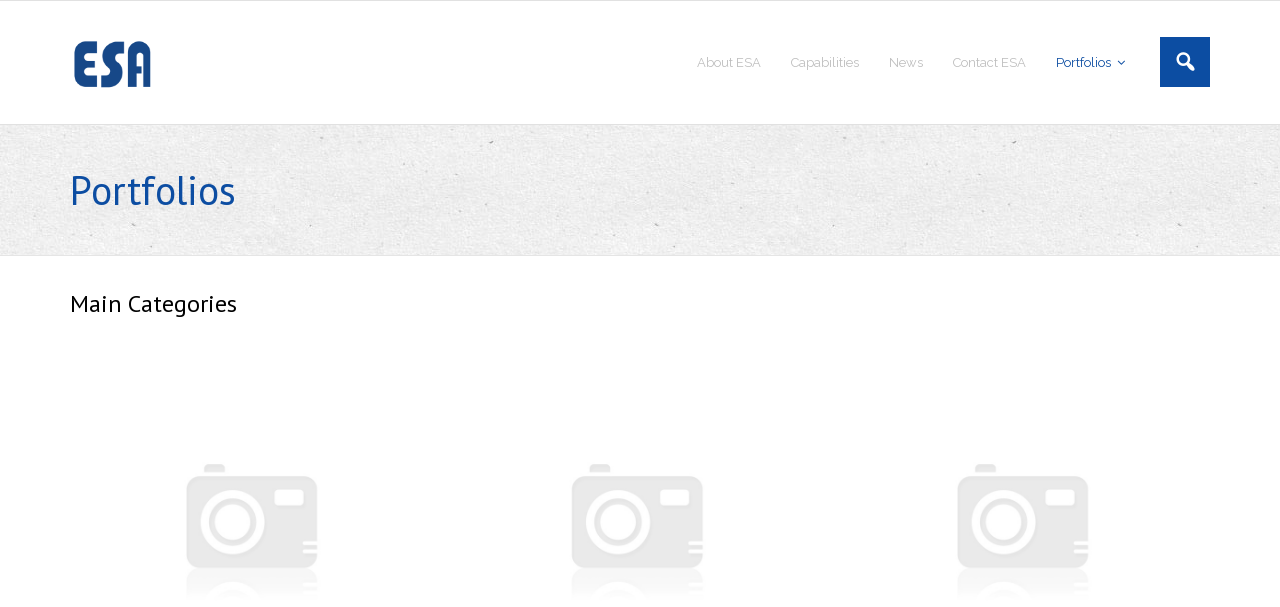

--- FILE ---
content_type: text/html; charset=UTF-8
request_url: https://www.esa.com.my/portfolios/
body_size: 56829
content:
<!DOCTYPE html>

<html lang="en-US">
<head>
<meta charset="UTF-8" />
<meta name="viewport" content="width=device-width" />
<link rel="profile" href="//gmpg.org/xfn/11" />
<link rel="pingback" href="https://www.esa.com.my/xmlrpc.php" />
<!--[if lt IE 9]>
<script src="https://www.esa.com.my/wp-content/themes/experon/lib/scripts/html5.js" type="text/javascript"></script>
<![endif]-->

<meta name='robots' content='index, follow, max-image-preview:large, max-snippet:-1, max-video-preview:-1' />
	<style>img:is([sizes="auto" i], [sizes^="auto," i]) { contain-intrinsic-size: 3000px 1500px }</style>
	
	<!-- This site is optimized with the Yoast SEO plugin v24.3 - https://yoast.com/wordpress/plugins/seo/ -->
	<title>Portfolios | Enhanced System Applications Sdn Bhd</title>
	<meta name="description" content="ESA Electronics Design Portfolios. Automotive, Display, IoT, Lift Door System, Lighting, Medical, Office Equipment, Security Access, etc." />
	<link rel="canonical" href="https://www.esa.com.my/portfolios/" />
	<meta property="og:locale" content="en_US" />
	<meta property="og:type" content="article" />
	<meta property="og:title" content="Portfolios | Enhanced System Applications Sdn Bhd" />
	<meta property="og:description" content="ESA Electronics Design Portfolios. Automotive, Display, IoT, Lift Door System, Lighting, Medical, Office Equipment, Security Access, etc." />
	<meta property="og:url" content="https://www.esa.com.my/portfolios/" />
	<meta property="og:site_name" content="Enhanced System Applications Sdn Bhd" />
	<meta property="article:modified_time" content="2020-06-24T09:21:37+00:00" />
	<meta property="og:image" content="https://www.esa.com.my/wp-content/uploads/2020/04/OLE-2.4G-Wireless-Street-light-Control.jpg" />
	<meta property="og:image:width" content="1200" />
	<meta property="og:image:height" content="800" />
	<meta property="og:image:type" content="image/jpeg" />
	<meta name="twitter:card" content="summary_large_image" />
	<script type="application/ld+json" class="yoast-schema-graph">{"@context":"https://schema.org","@graph":[{"@type":"WebPage","@id":"https://www.esa.com.my/portfolios/","url":"https://www.esa.com.my/portfolios/","name":"Portfolios | Enhanced System Applications Sdn Bhd","isPartOf":{"@id":"https://www.esa.com.my/#website"},"primaryImageOfPage":{"@id":"https://www.esa.com.my/portfolios/#primaryimage"},"image":{"@id":"https://www.esa.com.my/portfolios/#primaryimage"},"thumbnailUrl":"https://www.esa.com.my/wp-content/uploads/2020/04/OLE-2.4G-Wireless-Street-light-Control.jpg","datePublished":"2020-04-12T06:06:33+00:00","dateModified":"2020-06-24T09:21:37+00:00","description":"ESA Electronics Design Portfolios. Automotive, Display, IoT, Lift Door System, Lighting, Medical, Office Equipment, Security Access, etc.","breadcrumb":{"@id":"https://www.esa.com.my/portfolios/#breadcrumb"},"inLanguage":"en-US","potentialAction":[{"@type":"ReadAction","target":["https://www.esa.com.my/portfolios/"]}]},{"@type":"ImageObject","inLanguage":"en-US","@id":"https://www.esa.com.my/portfolios/#primaryimage","url":"https://www.esa.com.my/wp-content/uploads/2020/04/OLE-2.4G-Wireless-Street-light-Control.jpg","contentUrl":"https://www.esa.com.my/wp-content/uploads/2020/04/OLE-2.4G-Wireless-Street-light-Control.jpg","width":1200,"height":800},{"@type":"BreadcrumbList","@id":"https://www.esa.com.my/portfolios/#breadcrumb","itemListElement":[{"@type":"ListItem","position":1,"name":"Home","item":"https://www.esa.com.my/"},{"@type":"ListItem","position":2,"name":"Portfolios"}]},{"@type":"WebSite","@id":"https://www.esa.com.my/#website","url":"https://www.esa.com.my/","name":"Enhanced System Applications Sdn Bhd","description":"A Market-Driving Electronics Solutions Provider","publisher":{"@id":"https://www.esa.com.my/#organization"},"potentialAction":[{"@type":"SearchAction","target":{"@type":"EntryPoint","urlTemplate":"https://www.esa.com.my/?s={search_term_string}"},"query-input":{"@type":"PropertyValueSpecification","valueRequired":true,"valueName":"search_term_string"}}],"inLanguage":"en-US"},{"@type":"Organization","@id":"https://www.esa.com.my/#organization","name":"Enhanced System Applications Malaysia","url":"https://www.esa.com.my/","logo":{"@type":"ImageObject","inLanguage":"en-US","@id":"https://www.esa.com.my/#/schema/logo/image/","url":"https://www.esa.com.my/wp-content/uploads/2020/04/ESA-logo-square-100pt.jpg","contentUrl":"https://www.esa.com.my/wp-content/uploads/2020/04/ESA-logo-square-100pt.jpg","width":100,"height":100,"caption":"Enhanced System Applications Malaysia"},"image":{"@id":"https://www.esa.com.my/#/schema/logo/image/"}}]}</script>
	<!-- / Yoast SEO plugin. -->


<link rel='dns-prefetch' href='//fonts.googleapis.com' />
<link rel='dns-prefetch' href='//www.googletagmanager.com' />
<link rel="alternate" type="application/rss+xml" title="Enhanced System Applications Sdn Bhd &raquo; Feed" href="https://www.esa.com.my/feed/" />
<link rel="alternate" type="application/rss+xml" title="Enhanced System Applications Sdn Bhd &raquo; Comments Feed" href="https://www.esa.com.my/comments/feed/" />
<script type="text/javascript">
/* <![CDATA[ */
window._wpemojiSettings = {"baseUrl":"https:\/\/s.w.org\/images\/core\/emoji\/15.0.3\/72x72\/","ext":".png","svgUrl":"https:\/\/s.w.org\/images\/core\/emoji\/15.0.3\/svg\/","svgExt":".svg","source":{"concatemoji":"https:\/\/www.esa.com.my\/wp-includes\/js\/wp-emoji-release.min.js?ver=6.7.4"}};
/*! This file is auto-generated */
!function(i,n){var o,s,e;function c(e){try{var t={supportTests:e,timestamp:(new Date).valueOf()};sessionStorage.setItem(o,JSON.stringify(t))}catch(e){}}function p(e,t,n){e.clearRect(0,0,e.canvas.width,e.canvas.height),e.fillText(t,0,0);var t=new Uint32Array(e.getImageData(0,0,e.canvas.width,e.canvas.height).data),r=(e.clearRect(0,0,e.canvas.width,e.canvas.height),e.fillText(n,0,0),new Uint32Array(e.getImageData(0,0,e.canvas.width,e.canvas.height).data));return t.every(function(e,t){return e===r[t]})}function u(e,t,n){switch(t){case"flag":return n(e,"\ud83c\udff3\ufe0f\u200d\u26a7\ufe0f","\ud83c\udff3\ufe0f\u200b\u26a7\ufe0f")?!1:!n(e,"\ud83c\uddfa\ud83c\uddf3","\ud83c\uddfa\u200b\ud83c\uddf3")&&!n(e,"\ud83c\udff4\udb40\udc67\udb40\udc62\udb40\udc65\udb40\udc6e\udb40\udc67\udb40\udc7f","\ud83c\udff4\u200b\udb40\udc67\u200b\udb40\udc62\u200b\udb40\udc65\u200b\udb40\udc6e\u200b\udb40\udc67\u200b\udb40\udc7f");case"emoji":return!n(e,"\ud83d\udc26\u200d\u2b1b","\ud83d\udc26\u200b\u2b1b")}return!1}function f(e,t,n){var r="undefined"!=typeof WorkerGlobalScope&&self instanceof WorkerGlobalScope?new OffscreenCanvas(300,150):i.createElement("canvas"),a=r.getContext("2d",{willReadFrequently:!0}),o=(a.textBaseline="top",a.font="600 32px Arial",{});return e.forEach(function(e){o[e]=t(a,e,n)}),o}function t(e){var t=i.createElement("script");t.src=e,t.defer=!0,i.head.appendChild(t)}"undefined"!=typeof Promise&&(o="wpEmojiSettingsSupports",s=["flag","emoji"],n.supports={everything:!0,everythingExceptFlag:!0},e=new Promise(function(e){i.addEventListener("DOMContentLoaded",e,{once:!0})}),new Promise(function(t){var n=function(){try{var e=JSON.parse(sessionStorage.getItem(o));if("object"==typeof e&&"number"==typeof e.timestamp&&(new Date).valueOf()<e.timestamp+604800&&"object"==typeof e.supportTests)return e.supportTests}catch(e){}return null}();if(!n){if("undefined"!=typeof Worker&&"undefined"!=typeof OffscreenCanvas&&"undefined"!=typeof URL&&URL.createObjectURL&&"undefined"!=typeof Blob)try{var e="postMessage("+f.toString()+"("+[JSON.stringify(s),u.toString(),p.toString()].join(",")+"));",r=new Blob([e],{type:"text/javascript"}),a=new Worker(URL.createObjectURL(r),{name:"wpTestEmojiSupports"});return void(a.onmessage=function(e){c(n=e.data),a.terminate(),t(n)})}catch(e){}c(n=f(s,u,p))}t(n)}).then(function(e){for(var t in e)n.supports[t]=e[t],n.supports.everything=n.supports.everything&&n.supports[t],"flag"!==t&&(n.supports.everythingExceptFlag=n.supports.everythingExceptFlag&&n.supports[t]);n.supports.everythingExceptFlag=n.supports.everythingExceptFlag&&!n.supports.flag,n.DOMReady=!1,n.readyCallback=function(){n.DOMReady=!0}}).then(function(){return e}).then(function(){var e;n.supports.everything||(n.readyCallback(),(e=n.source||{}).concatemoji?t(e.concatemoji):e.wpemoji&&e.twemoji&&(t(e.twemoji),t(e.wpemoji)))}))}((window,document),window._wpemojiSettings);
/* ]]> */
</script>
<link rel='stylesheet' id='dashicons-css' href='https://www.esa.com.my/wp-includes/css/dashicons.min.css?ver=6.7.4' type='text/css' media='all' />
<link rel='stylesheet' id='al_product_styles-css' href='https://www.esa.com.my/wp-content/plugins/ecommerce-product-catalog/css/al_product.min.css?timestamp=1737638233&#038;ver=6.7.4' type='text/css' media='all' />
<style id='wp-emoji-styles-inline-css' type='text/css'>

	img.wp-smiley, img.emoji {
		display: inline !important;
		border: none !important;
		box-shadow: none !important;
		height: 1em !important;
		width: 1em !important;
		margin: 0 0.07em !important;
		vertical-align: -0.1em !important;
		background: none !important;
		padding: 0 !important;
	}
</style>
<link rel='stylesheet' id='wp-block-library-css' href='https://www.esa.com.my/wp-includes/css/dist/block-library/style.min.css?ver=6.7.4' type='text/css' media='all' />
<style id='ic-price-field-ic-price-table-style-inline-css' type='text/css'>
/**
 * Note that these styles are loaded *before* editor styles, so that
 * editor-specific styles using the same selectors will take precedence.
 */
.ic-font-size-custom .price-value, .ic-font-size-custom .price-value.small-price {
    font-size: inherit;
}
</style>
<style id='ic-epc-image-gallery-style-inline-css' type='text/css'>
/*!
 * 
 * https://impleCode.com
 *
 * Copyright 2021 impleCode
 * Free to use under the GPLv3 license.
 * http://www.gnu.org/licenses/gpl-3.0.html
 *
 * Contributing author: Norbert Dreszer
 *
 * NOTE: DO NOT EDIT THIS FILE. FOR YOUR OWN CSS GO TO WordPress > Appearance > Additional CSS and copy the CSS that you want to modify there.
 */

.wp-block-ic-epc-image-gallery {
    display: table;
}

.wp-block-ic-epc-image-gallery.alignfull, .wp-block-ic-epc-image-gallery.alignwide {
    display: block;
}
</style>
<link rel='stylesheet' id='ic_blocks-css' href='https://www.esa.com.my/wp-content/plugins/ecommerce-product-catalog/includes/blocks/ic-blocks.min.css?timestamp=1737638233&#038;ver=6.7.4' type='text/css' media='all' />
<style id='classic-theme-styles-inline-css' type='text/css'>
/*! This file is auto-generated */
.wp-block-button__link{color:#fff;background-color:#32373c;border-radius:9999px;box-shadow:none;text-decoration:none;padding:calc(.667em + 2px) calc(1.333em + 2px);font-size:1.125em}.wp-block-file__button{background:#32373c;color:#fff;text-decoration:none}
</style>
<style id='global-styles-inline-css' type='text/css'>
:root{--wp--preset--aspect-ratio--square: 1;--wp--preset--aspect-ratio--4-3: 4/3;--wp--preset--aspect-ratio--3-4: 3/4;--wp--preset--aspect-ratio--3-2: 3/2;--wp--preset--aspect-ratio--2-3: 2/3;--wp--preset--aspect-ratio--16-9: 16/9;--wp--preset--aspect-ratio--9-16: 9/16;--wp--preset--color--black: #000000;--wp--preset--color--cyan-bluish-gray: #abb8c3;--wp--preset--color--white: #ffffff;--wp--preset--color--pale-pink: #f78da7;--wp--preset--color--vivid-red: #cf2e2e;--wp--preset--color--luminous-vivid-orange: #ff6900;--wp--preset--color--luminous-vivid-amber: #fcb900;--wp--preset--color--light-green-cyan: #7bdcb5;--wp--preset--color--vivid-green-cyan: #00d084;--wp--preset--color--pale-cyan-blue: #8ed1fc;--wp--preset--color--vivid-cyan-blue: #0693e3;--wp--preset--color--vivid-purple: #9b51e0;--wp--preset--gradient--vivid-cyan-blue-to-vivid-purple: linear-gradient(135deg,rgba(6,147,227,1) 0%,rgb(155,81,224) 100%);--wp--preset--gradient--light-green-cyan-to-vivid-green-cyan: linear-gradient(135deg,rgb(122,220,180) 0%,rgb(0,208,130) 100%);--wp--preset--gradient--luminous-vivid-amber-to-luminous-vivid-orange: linear-gradient(135deg,rgba(252,185,0,1) 0%,rgba(255,105,0,1) 100%);--wp--preset--gradient--luminous-vivid-orange-to-vivid-red: linear-gradient(135deg,rgba(255,105,0,1) 0%,rgb(207,46,46) 100%);--wp--preset--gradient--very-light-gray-to-cyan-bluish-gray: linear-gradient(135deg,rgb(238,238,238) 0%,rgb(169,184,195) 100%);--wp--preset--gradient--cool-to-warm-spectrum: linear-gradient(135deg,rgb(74,234,220) 0%,rgb(151,120,209) 20%,rgb(207,42,186) 40%,rgb(238,44,130) 60%,rgb(251,105,98) 80%,rgb(254,248,76) 100%);--wp--preset--gradient--blush-light-purple: linear-gradient(135deg,rgb(255,206,236) 0%,rgb(152,150,240) 100%);--wp--preset--gradient--blush-bordeaux: linear-gradient(135deg,rgb(254,205,165) 0%,rgb(254,45,45) 50%,rgb(107,0,62) 100%);--wp--preset--gradient--luminous-dusk: linear-gradient(135deg,rgb(255,203,112) 0%,rgb(199,81,192) 50%,rgb(65,88,208) 100%);--wp--preset--gradient--pale-ocean: linear-gradient(135deg,rgb(255,245,203) 0%,rgb(182,227,212) 50%,rgb(51,167,181) 100%);--wp--preset--gradient--electric-grass: linear-gradient(135deg,rgb(202,248,128) 0%,rgb(113,206,126) 100%);--wp--preset--gradient--midnight: linear-gradient(135deg,rgb(2,3,129) 0%,rgb(40,116,252) 100%);--wp--preset--font-size--small: 13px;--wp--preset--font-size--medium: 20px;--wp--preset--font-size--large: 36px;--wp--preset--font-size--x-large: 42px;--wp--preset--spacing--20: 0.44rem;--wp--preset--spacing--30: 0.67rem;--wp--preset--spacing--40: 1rem;--wp--preset--spacing--50: 1.5rem;--wp--preset--spacing--60: 2.25rem;--wp--preset--spacing--70: 3.38rem;--wp--preset--spacing--80: 5.06rem;--wp--preset--shadow--natural: 6px 6px 9px rgba(0, 0, 0, 0.2);--wp--preset--shadow--deep: 12px 12px 50px rgba(0, 0, 0, 0.4);--wp--preset--shadow--sharp: 6px 6px 0px rgba(0, 0, 0, 0.2);--wp--preset--shadow--outlined: 6px 6px 0px -3px rgba(255, 255, 255, 1), 6px 6px rgba(0, 0, 0, 1);--wp--preset--shadow--crisp: 6px 6px 0px rgba(0, 0, 0, 1);}:where(.is-layout-flex){gap: 0.5em;}:where(.is-layout-grid){gap: 0.5em;}body .is-layout-flex{display: flex;}.is-layout-flex{flex-wrap: wrap;align-items: center;}.is-layout-flex > :is(*, div){margin: 0;}body .is-layout-grid{display: grid;}.is-layout-grid > :is(*, div){margin: 0;}:where(.wp-block-columns.is-layout-flex){gap: 2em;}:where(.wp-block-columns.is-layout-grid){gap: 2em;}:where(.wp-block-post-template.is-layout-flex){gap: 1.25em;}:where(.wp-block-post-template.is-layout-grid){gap: 1.25em;}.has-black-color{color: var(--wp--preset--color--black) !important;}.has-cyan-bluish-gray-color{color: var(--wp--preset--color--cyan-bluish-gray) !important;}.has-white-color{color: var(--wp--preset--color--white) !important;}.has-pale-pink-color{color: var(--wp--preset--color--pale-pink) !important;}.has-vivid-red-color{color: var(--wp--preset--color--vivid-red) !important;}.has-luminous-vivid-orange-color{color: var(--wp--preset--color--luminous-vivid-orange) !important;}.has-luminous-vivid-amber-color{color: var(--wp--preset--color--luminous-vivid-amber) !important;}.has-light-green-cyan-color{color: var(--wp--preset--color--light-green-cyan) !important;}.has-vivid-green-cyan-color{color: var(--wp--preset--color--vivid-green-cyan) !important;}.has-pale-cyan-blue-color{color: var(--wp--preset--color--pale-cyan-blue) !important;}.has-vivid-cyan-blue-color{color: var(--wp--preset--color--vivid-cyan-blue) !important;}.has-vivid-purple-color{color: var(--wp--preset--color--vivid-purple) !important;}.has-black-background-color{background-color: var(--wp--preset--color--black) !important;}.has-cyan-bluish-gray-background-color{background-color: var(--wp--preset--color--cyan-bluish-gray) !important;}.has-white-background-color{background-color: var(--wp--preset--color--white) !important;}.has-pale-pink-background-color{background-color: var(--wp--preset--color--pale-pink) !important;}.has-vivid-red-background-color{background-color: var(--wp--preset--color--vivid-red) !important;}.has-luminous-vivid-orange-background-color{background-color: var(--wp--preset--color--luminous-vivid-orange) !important;}.has-luminous-vivid-amber-background-color{background-color: var(--wp--preset--color--luminous-vivid-amber) !important;}.has-light-green-cyan-background-color{background-color: var(--wp--preset--color--light-green-cyan) !important;}.has-vivid-green-cyan-background-color{background-color: var(--wp--preset--color--vivid-green-cyan) !important;}.has-pale-cyan-blue-background-color{background-color: var(--wp--preset--color--pale-cyan-blue) !important;}.has-vivid-cyan-blue-background-color{background-color: var(--wp--preset--color--vivid-cyan-blue) !important;}.has-vivid-purple-background-color{background-color: var(--wp--preset--color--vivid-purple) !important;}.has-black-border-color{border-color: var(--wp--preset--color--black) !important;}.has-cyan-bluish-gray-border-color{border-color: var(--wp--preset--color--cyan-bluish-gray) !important;}.has-white-border-color{border-color: var(--wp--preset--color--white) !important;}.has-pale-pink-border-color{border-color: var(--wp--preset--color--pale-pink) !important;}.has-vivid-red-border-color{border-color: var(--wp--preset--color--vivid-red) !important;}.has-luminous-vivid-orange-border-color{border-color: var(--wp--preset--color--luminous-vivid-orange) !important;}.has-luminous-vivid-amber-border-color{border-color: var(--wp--preset--color--luminous-vivid-amber) !important;}.has-light-green-cyan-border-color{border-color: var(--wp--preset--color--light-green-cyan) !important;}.has-vivid-green-cyan-border-color{border-color: var(--wp--preset--color--vivid-green-cyan) !important;}.has-pale-cyan-blue-border-color{border-color: var(--wp--preset--color--pale-cyan-blue) !important;}.has-vivid-cyan-blue-border-color{border-color: var(--wp--preset--color--vivid-cyan-blue) !important;}.has-vivid-purple-border-color{border-color: var(--wp--preset--color--vivid-purple) !important;}.has-vivid-cyan-blue-to-vivid-purple-gradient-background{background: var(--wp--preset--gradient--vivid-cyan-blue-to-vivid-purple) !important;}.has-light-green-cyan-to-vivid-green-cyan-gradient-background{background: var(--wp--preset--gradient--light-green-cyan-to-vivid-green-cyan) !important;}.has-luminous-vivid-amber-to-luminous-vivid-orange-gradient-background{background: var(--wp--preset--gradient--luminous-vivid-amber-to-luminous-vivid-orange) !important;}.has-luminous-vivid-orange-to-vivid-red-gradient-background{background: var(--wp--preset--gradient--luminous-vivid-orange-to-vivid-red) !important;}.has-very-light-gray-to-cyan-bluish-gray-gradient-background{background: var(--wp--preset--gradient--very-light-gray-to-cyan-bluish-gray) !important;}.has-cool-to-warm-spectrum-gradient-background{background: var(--wp--preset--gradient--cool-to-warm-spectrum) !important;}.has-blush-light-purple-gradient-background{background: var(--wp--preset--gradient--blush-light-purple) !important;}.has-blush-bordeaux-gradient-background{background: var(--wp--preset--gradient--blush-bordeaux) !important;}.has-luminous-dusk-gradient-background{background: var(--wp--preset--gradient--luminous-dusk) !important;}.has-pale-ocean-gradient-background{background: var(--wp--preset--gradient--pale-ocean) !important;}.has-electric-grass-gradient-background{background: var(--wp--preset--gradient--electric-grass) !important;}.has-midnight-gradient-background{background: var(--wp--preset--gradient--midnight) !important;}.has-small-font-size{font-size: var(--wp--preset--font-size--small) !important;}.has-medium-font-size{font-size: var(--wp--preset--font-size--medium) !important;}.has-large-font-size{font-size: var(--wp--preset--font-size--large) !important;}.has-x-large-font-size{font-size: var(--wp--preset--font-size--x-large) !important;}
:where(.wp-block-post-template.is-layout-flex){gap: 1.25em;}:where(.wp-block-post-template.is-layout-grid){gap: 1.25em;}
:where(.wp-block-columns.is-layout-flex){gap: 2em;}:where(.wp-block-columns.is-layout-grid){gap: 2em;}
:root :where(.wp-block-pullquote){font-size: 1.5em;line-height: 1.6;}
</style>
<link rel='stylesheet' id='exblue-parent-style-css' href='https://www.esa.com.my/wp-content/themes/experon/style.css?ver=6.7.4' type='text/css' media='all' />
<link rel='stylesheet' id='exblue-style-css' href='https://www.esa.com.my/wp-content/themes/exblue/style.css?ver=1.0.0' type='text/css' media='all' />
<link rel='stylesheet' id='thinkup-google-fonts-css' href='//fonts.googleapis.com/css?family=PT+Sans%3A300%2C400%2C600%2C700%7CRaleway%3A300%2C400%2C600%2C700&#038;subset=latin%2Clatin-ext' type='text/css' media='all' />
<link rel='stylesheet' id='prettyPhoto-css' href='https://www.esa.com.my/wp-content/themes/experon/lib/extentions/prettyPhoto/css/prettyPhoto.css?ver=3.1.6' type='text/css' media='all' />
<link rel='stylesheet' id='thinkup-bootstrap-css' href='https://www.esa.com.my/wp-content/themes/experon/lib/extentions/bootstrap/css/bootstrap.min.css?ver=2.3.2' type='text/css' media='all' />
<link rel='stylesheet' id='font-awesome-css' href='https://www.esa.com.my/wp-content/themes/experon/lib/extentions/font-awesome/css/font-awesome.min.css?ver=4.7.0' type='text/css' media='all' />
<link rel='stylesheet' id='thinkup-shortcodes-css' href='https://www.esa.com.my/wp-content/themes/experon/styles/style-shortcodes.css?ver=1.3.10' type='text/css' media='all' />
<link rel='stylesheet' id='thinkup-style-css' href='https://www.esa.com.my/wp-content/themes/exblue/style.css?ver=1.3.10' type='text/css' media='all' />
<link rel='stylesheet' id='thinkup-responsive-css' href='https://www.esa.com.my/wp-content/themes/experon/styles/style-responsive.css?ver=1.3.10' type='text/css' media='all' />
<script type="text/javascript" src="https://www.esa.com.my/wp-includes/js/jquery/jquery.min.js?ver=3.7.1" id="jquery-core-js"></script>
<script type="text/javascript" src="https://www.esa.com.my/wp-includes/js/jquery/jquery-migrate.min.js?ver=3.4.1" id="jquery-migrate-js"></script>
<link rel="https://api.w.org/" href="https://www.esa.com.my/wp-json/" /><link rel="alternate" title="JSON" type="application/json" href="https://www.esa.com.my/wp-json/wp/v2/pages/124" /><link rel="EditURI" type="application/rsd+xml" title="RSD" href="https://www.esa.com.my/xmlrpc.php?rsd" />
<meta name="generator" content="WordPress 6.7.4" />
<link rel='shortlink' href='https://www.esa.com.my/?p=124' />
<link rel="alternate" title="oEmbed (JSON)" type="application/json+oembed" href="https://www.esa.com.my/wp-json/oembed/1.0/embed?url=https%3A%2F%2Fwww.esa.com.my%2Fportfolios%2F" />
<link rel="alternate" title="oEmbed (XML)" type="text/xml+oembed" href="https://www.esa.com.my/wp-json/oembed/1.0/embed?url=https%3A%2F%2Fwww.esa.com.my%2Fportfolios%2F&#038;format=xml" />
<meta name="generator" content="Site Kit by Google 1.144.0" /><style type="text/css">.recentcomments a{display:inline !important;padding:0 !important;margin:0 !important;}</style><link rel="icon" href="https://www.esa.com.my/wp-content/uploads/2021/10/cropped-Logo-ESA-500pt-square-1-32x32.png" sizes="32x32" />
<link rel="icon" href="https://www.esa.com.my/wp-content/uploads/2021/10/cropped-Logo-ESA-500pt-square-1-192x192.png" sizes="192x192" />
<link rel="apple-touch-icon" href="https://www.esa.com.my/wp-content/uploads/2021/10/cropped-Logo-ESA-500pt-square-1-180x180.png" />
<meta name="msapplication-TileImage" content="https://www.esa.com.my/wp-content/uploads/2021/10/cropped-Logo-ESA-500pt-square-1-270x270.png" />

</head>

<body class="page-template-default page page-id-124 wp-custom-logo layout-sidebar-none layout-responsive header-style1 blog-style1 ecommerce-product-catalog type-page">
<div id="body-core" class="hfeed site">

	<header id="site-header">

		
		<div id="pre-header">
		<div class="wrap-safari">
		<div id="pre-header-core" class="main-navigation">
  
			
			
		</div>
		</div>
		</div>
		<!-- #pre-header -->

		<div id="header">
		<div id="header-core">

			<div id="logo">
			<a href="https://www.esa.com.my/" class="custom-logo-link" rel="home"><img width="500" height="500" src="https://www.esa.com.my/wp-content/uploads/2021/10/cropped-Logo-ESA-500pt-square.png" class="custom-logo" alt="Enhanced System Applications Sdn Bhd" decoding="async" fetchpriority="high" srcset="https://www.esa.com.my/wp-content/uploads/2021/10/cropped-Logo-ESA-500pt-square.png 500w, https://www.esa.com.my/wp-content/uploads/2021/10/cropped-Logo-ESA-500pt-square-300x300.png 300w, https://www.esa.com.my/wp-content/uploads/2021/10/cropped-Logo-ESA-500pt-square-150x150.png 150w, https://www.esa.com.my/wp-content/uploads/2021/10/cropped-Logo-ESA-500pt-square-160x160.png 160w, https://www.esa.com.my/wp-content/uploads/2021/10/cropped-Logo-ESA-500pt-square-53x53.png 53w" sizes="(max-width: 500px) 100vw, 500px" /></a>			</div>

			<div id="header-links" class="main-navigation">
			<div id="header-links-inner" class="header-links">

				<ul id="menu-main-menu" class="menu"><li id="menu-item-43" class="menu-item menu-item-type-post_type menu-item-object-page"><a href="https://www.esa.com.my/about-esa/"><span>About ESA</span></a></li>
<li id="menu-item-87" class="menu-item menu-item-type-post_type menu-item-object-page"><a href="https://www.esa.com.my/capabilities/"><span>Capabilities</span></a></li>
<li id="menu-item-17" class="menu-item menu-item-type-post_type menu-item-object-page"><a href="https://www.esa.com.my/news/"><span>News</span></a></li>
<li id="menu-item-93" class="menu-item menu-item-type-post_type menu-item-object-page"><a href="https://www.esa.com.my/contact/"><span>Contact ESA</span></a></li>
<li id="menu-item-126" class="menu-item menu-item-type-post_type menu-item-object-page current-menu-item page_item page-item-124 current_page_item menu-item-has-children current-menu-item current_page_item"><a href="https://www.esa.com.my/portfolios/"><span>Portfolios</span></a>
<ul class="sub-menu">
	<li id="menu-item-244" class="menu-item menu-item-type-taxonomy menu-item-object-al_product-cat"><a href="https://www.esa.com.my/products-category/automotive/">Automotive</a></li>
	<li id="menu-item-245" class="menu-item menu-item-type-taxonomy menu-item-object-al_product-cat"><a href="https://www.esa.com.my/products-category/display/">Display</a></li>
	<li id="menu-item-246" class="menu-item menu-item-type-taxonomy menu-item-object-al_product-cat"><a href="https://www.esa.com.my/products-category/iot/">IoT</a></li>
	<li id="menu-item-247" class="menu-item menu-item-type-taxonomy menu-item-object-al_product-cat"><a href="https://www.esa.com.my/products-category/lift-door-system/">Lift Door System</a></li>
	<li id="menu-item-248" class="menu-item menu-item-type-taxonomy menu-item-object-al_product-cat"><a href="https://www.esa.com.my/products-category/lighting/">Lighting</a></li>
	<li id="menu-item-249" class="menu-item menu-item-type-taxonomy menu-item-object-al_product-cat"><a href="https://www.esa.com.my/products-category/medical/">Medical</a></li>
	<li id="menu-item-250" class="menu-item menu-item-type-taxonomy menu-item-object-al_product-cat"><a href="https://www.esa.com.my/products-category/office-equipment/">Office Equipment</a></li>
	<li id="menu-item-252" class="menu-item menu-item-type-taxonomy menu-item-object-al_product-cat"><a href="https://www.esa.com.my/products-category/security-access/">Security Access</a></li>
	<li id="menu-item-251" class="menu-item menu-item-type-taxonomy menu-item-object-al_product-cat"><a href="https://www.esa.com.my/products-category/other/">Other</a></li>
</ul>
</li>
</ul>				
				<div id="header-search"><a><div class="dashicons dashicons-search"></div></a>	<form method="get" class="searchform" action="https://www.esa.com.my/" role="search">
		<input type="text" class="search" name="s" value="" placeholder="Search &hellip;" />
		<input type="submit" class="searchsubmit" name="submit" value="Search" />
	</form></div>			</div>
			</div>
			<!-- #header-links .main-navigation -->

			<div id="header-nav"><a class="btn-navbar" data-toggle="collapse" data-target=".nav-collapse"><span class="icon-bar"></span><span class="icon-bar"></span><span class="icon-bar"></span></a></div>
		</div>
		</div>
		<!-- #header -->

		<div id="header-responsive"><div id="header-responsive-inner" class="responsive-links nav-collapse collapse"><ul id="menu-main-menu-1" class=""><li id="res-menu-item-43" class="menu-item menu-item-type-post_type menu-item-object-page"><a href="https://www.esa.com.my/about-esa/"><span>About ESA</span></a></li>
<li id="res-menu-item-87" class="menu-item menu-item-type-post_type menu-item-object-page"><a href="https://www.esa.com.my/capabilities/"><span>Capabilities</span></a></li>
<li id="res-menu-item-17" class="menu-item menu-item-type-post_type menu-item-object-page"><a href="https://www.esa.com.my/news/"><span>News</span></a></li>
<li id="res-menu-item-93" class="menu-item menu-item-type-post_type menu-item-object-page"><a href="https://www.esa.com.my/contact/"><span>Contact ESA</span></a></li>
<li id="res-menu-item-126" class="menu-item menu-item-type-post_type menu-item-object-page current-menu-item page_item page-item-124 current_page_item menu-item-has-children current-menu-item current_page_item"><a href="https://www.esa.com.my/portfolios/"><span>Portfolios</span></a>
<ul class="sub-menu">
	<li id="res-menu-item-244" class="menu-item menu-item-type-taxonomy menu-item-object-al_product-cat"><a href="https://www.esa.com.my/products-category/automotive/">&#45; Automotive</a></li>
	<li id="res-menu-item-245" class="menu-item menu-item-type-taxonomy menu-item-object-al_product-cat"><a href="https://www.esa.com.my/products-category/display/">&#45; Display</a></li>
	<li id="res-menu-item-246" class="menu-item menu-item-type-taxonomy menu-item-object-al_product-cat"><a href="https://www.esa.com.my/products-category/iot/">&#45; IoT</a></li>
	<li id="res-menu-item-247" class="menu-item menu-item-type-taxonomy menu-item-object-al_product-cat"><a href="https://www.esa.com.my/products-category/lift-door-system/">&#45; Lift Door System</a></li>
	<li id="res-menu-item-248" class="menu-item menu-item-type-taxonomy menu-item-object-al_product-cat"><a href="https://www.esa.com.my/products-category/lighting/">&#45; Lighting</a></li>
	<li id="res-menu-item-249" class="menu-item menu-item-type-taxonomy menu-item-object-al_product-cat"><a href="https://www.esa.com.my/products-category/medical/">&#45; Medical</a></li>
	<li id="res-menu-item-250" class="menu-item menu-item-type-taxonomy menu-item-object-al_product-cat"><a href="https://www.esa.com.my/products-category/office-equipment/">&#45; Office Equipment</a></li>
	<li id="res-menu-item-252" class="menu-item menu-item-type-taxonomy menu-item-object-al_product-cat"><a href="https://www.esa.com.my/products-category/security-access/">&#45; Security Access</a></li>
	<li id="res-menu-item-251" class="menu-item menu-item-type-taxonomy menu-item-object-al_product-cat"><a href="https://www.esa.com.my/products-category/other/">&#45; Other</a></li>
</ul>
</li>
</ul></div></div>
		
		<div id="intro" class="option1"><div class="wrap-safari"><div id="intro-core"><h1 class="page-title"><span>Portfolios</span></h1></div></div></div>
	</header>
	<!-- header -->

		
	<div id="content">
	<div id="content-core">

		<div id="main">
		<div id="main-core">
			
				
		            <div id="product_listing" class="post-124 type-page status-publish has-post-thumbnail hentry al_product responsive">
			<div class="ic-catalog-container"><h2 class="catalog-header">Main Categories</h2>    <div class="product-subcategories responsive grid ">
		

    <div class="archive-listing category-5 classic-grid  first">
        <a href="https://www.esa.com.my/products-category/automotive/">
            <div class="classic-grid-image-wrapper">
                <div class="pseudo"></div>
                <div class="image"><img decoding="async" src="https://www.esa.com.my/wp-content/plugins/ecommerce-product-catalog/img/no-default-thumbnail.png" class="classic-grid-image default-image" alt="Automotive" ></div>
            </div>
            <h3 class="product-name">Automotive</h3>
        </a>
    </div>



    <div class="archive-listing category-12 classic-grid  middle">
        <a href="https://www.esa.com.my/products-category/display/">
            <div class="classic-grid-image-wrapper">
                <div class="pseudo"></div>
                <div class="image"><img decoding="async" src="https://www.esa.com.my/wp-content/plugins/ecommerce-product-catalog/img/no-default-thumbnail.png" class="classic-grid-image default-image" alt="Display" ></div>
            </div>
            <h3 class="product-name">Display</h3>
        </a>
    </div>



    <div class="archive-listing category-10 classic-grid  last">
        <a href="https://www.esa.com.my/products-category/iot/">
            <div class="classic-grid-image-wrapper">
                <div class="pseudo"></div>
                <div class="image"><img decoding="async" src="https://www.esa.com.my/wp-content/plugins/ecommerce-product-catalog/img/no-default-thumbnail.png" class="classic-grid-image default-image" alt="IoT" ></div>
            </div>
            <h3 class="product-name">IoT</h3>
        </a>
    </div>



    <div class="archive-listing category-7 classic-grid  first">
        <a href="https://www.esa.com.my/products-category/lift-door-system/">
            <div class="classic-grid-image-wrapper">
                <div class="pseudo"></div>
                <div class="image"><img decoding="async" src="https://www.esa.com.my/wp-content/plugins/ecommerce-product-catalog/img/no-default-thumbnail.png" class="classic-grid-image default-image" alt="Lift Door System" ></div>
            </div>
            <h3 class="product-name">Lift Door System</h3>
        </a>
    </div>



    <div class="archive-listing category-9 classic-grid  middle">
        <a href="https://www.esa.com.my/products-category/lighting/">
            <div class="classic-grid-image-wrapper">
                <div class="pseudo"></div>
                <div class="image"><img decoding="async" src="https://www.esa.com.my/wp-content/plugins/ecommerce-product-catalog/img/no-default-thumbnail.png" class="classic-grid-image default-image" alt="Lighting" ></div>
            </div>
            <h3 class="product-name">Lighting</h3>
        </a>
    </div>



    <div class="archive-listing category-11 classic-grid  last">
        <a href="https://www.esa.com.my/products-category/medical/">
            <div class="classic-grid-image-wrapper">
                <div class="pseudo"></div>
                <div class="image"><img decoding="async" src="https://www.esa.com.my/wp-content/plugins/ecommerce-product-catalog/img/no-default-thumbnail.png" class="classic-grid-image default-image" alt="Medical" ></div>
            </div>
            <h3 class="product-name">Medical</h3>
        </a>
    </div>



    <div class="archive-listing category-4 classic-grid  first">
        <a href="https://www.esa.com.my/products-category/office-equipment/">
            <div class="classic-grid-image-wrapper">
                <div class="pseudo"></div>
                <div class="image"><img decoding="async" src="https://www.esa.com.my/wp-content/plugins/ecommerce-product-catalog/img/no-default-thumbnail.png" class="classic-grid-image default-image" alt="Office Equipment" ></div>
            </div>
            <h3 class="product-name">Office Equipment</h3>
        </a>
    </div>



    <div class="archive-listing category-6 classic-grid  middle">
        <a href="https://www.esa.com.my/products-category/other/">
            <div class="classic-grid-image-wrapper">
                <div class="pseudo"></div>
                <div class="image"><img decoding="async" src="https://www.esa.com.my/wp-content/plugins/ecommerce-product-catalog/img/no-default-thumbnail.png" class="classic-grid-image default-image" alt="Other" ></div>
            </div>
            <h3 class="product-name">Other</h3>
        </a>
    </div>



    <div class="archive-listing category-8 classic-grid  last">
        <a href="https://www.esa.com.my/products-category/security-access/">
            <div class="classic-grid-image-wrapper">
                <div class="pseudo"></div>
                <div class="image"><img decoding="async" src="https://www.esa.com.my/wp-content/plugins/ecommerce-product-catalog/img/no-default-thumbnail.png" class="classic-grid-image default-image" alt="Security Access" ></div>
            </div>
            <h3 class="product-name">Security Access</h3>
        </a>
    </div>

    </div>
<h2 class="catalog-header">All Project Portfolios</h2><div id="product_filters_bar" class="product-sort-bar blue-box ic-design "><div id="block-99" class="filter-widget widget_block product-search-widget"><div class="ic-block-product-search-widget wp-block-ic-epc-product-search-widget"><div class="widget product_search search widget_search">    <form role="search" class="blue-box ic-design" method="get"
          id="product_search_form" action="https://www.esa.com.my/">
		<input type="hidden" name="post_type" value="al_product" />        <div class="ic-search-container">
			            <input class="product-search-box" type="search" value="" name="s"
                   placeholder="Project Portfolio Search"/>
            <input class="product-search-submit" type="submit" id="searchsubmit"
                   value=""/>
        </div>
    </form>
	</div></div></div><div id="block-100" class="filter-widget widget_block product-sort-filter"><div class="ic-block-product-sort-filter wp-block-ic-epc-product-sort-filter"><div class="widget product_sort_filter"><form class="product_order ic_ajax " data-ic_responsive_label="Sort by" data-ic_ajax="product_order" action="https://www.esa.com.my/portfolios/"><select class="product_order_selector ic_self_submit" name="product_order"><option value="newest"  selected='selected'>Sort by Newest</option><option value="product-name" >Sort by Name</option></select></form></div></div></div><div id="block-101" class="filter-widget widget_block product-price-filter"></div><div id="block-102" class="filter-widget widget_block product-category-filter"><div class="ic-block-product-category-filter wp-block-ic-epc-product-category-filter"><div class="widget product_category_filter"><div class="product-category-filter-container ic_ajax" data-ic_responsive_label="Category" data-ic_ajax="product-category-filter-container" data-ic_ajax_data="{&quot;instance&quot;:{&quot;title&quot;:&quot;&quot;,&quot;shortcode_support&quot;:false,&quot;ic_context_id&quot;:0,&quot;ic_context_post_type&quot;:&quot;&quot;},&quot;args&quot;:{&quot;before_widget&quot;:&quot;&lt;div class=\&quot;widget product_category_filter\&quot;&gt;&quot;,&quot;after_widget&quot;:&quot;&lt;\/div&gt;&quot;,&quot;before_title&quot;:&quot;&lt;h2 class=\&quot;widgettitle\&quot;&gt;&quot;,&quot;after_title&quot;:&quot;&lt;\/h2&gt;&quot;}}"><a class="filter-url" href="/portfolios/?product_category=5" >Automotive <span class="ic-catalog-category-count">(6)</span></a><a class="filter-url" href="/portfolios/?product_category=12" >Display <span class="ic-catalog-category-count">(6)</span></a><a class="filter-url" href="/portfolios/?product_category=10" >IoT <span class="ic-catalog-category-count">(3)</span></a><a class="filter-url" href="/portfolios/?product_category=7" >Lift Door System <span class="ic-catalog-category-count">(2)</span></a><a class="filter-url" href="/portfolios/?product_category=9" >Lighting <span class="ic-catalog-category-count">(2)</span></a><a class="filter-url" href="/portfolios/?product_category=11" >Medical <span class="ic-catalog-category-count">(6)</span></a><a class="filter-url" href="/portfolios/?product_category=4" >Office Equipment <span class="ic-catalog-category-count">(3)</span></a><a class="filter-url" href="/portfolios/?product_category=6" >Other <span class="ic-catalog-category-count">(2)</span></a><a class="filter-url" href="/portfolios/?product_category=8" >Security Access <span class="ic-catalog-category-count">(8)</span></a></div></div></div></div><div class="clear-both"></div></div><div class="product-list grid " >

<div class="archive-listing product-325 classic-grid publish no-price first">
	<a href="https://www.esa.com.my/portfolios/sample-product-page/">
		<div class="classic-grid-image-wrapper"><div class="pseudo"></div><div class="image"><img decoding="async" src="https://www.esa.com.my/wp-content/plugins/ecommerce-product-catalog/img/no-default-thumbnail.png" class="classic-grid-image default-image" alt="Sample Product Page" ></div></div>
		<h3 class="product-name">Sample Product Page</h3>			</a>
	</div>



<div class="archive-listing product-194 classic-grid publish no-price middle">
	<a href="https://www.esa.com.my/portfolios/lift-display-various-types/">
		<div class="classic-grid-image-wrapper"><div class="pseudo"></div><div class="image"><img decoding="async" width="600" height="400" src="https://www.esa.com.my/wp-content/uploads/2020/04/Lift-Display-Various-typed-600x400.jpg" class="classic-grid-image" alt="Lift Displays with CAN-BUS (Various Types)" srcset="https://www.esa.com.my/wp-content/uploads/2020/04/Lift-Display-Various-typed-600x400.jpg 600w, https://www.esa.com.my/wp-content/uploads/2020/04/Lift-Display-Various-typed-300x200.jpg 300w, https://www.esa.com.my/wp-content/uploads/2020/04/Lift-Display-Various-typed-1024x683.jpg 1024w, https://www.esa.com.my/wp-content/uploads/2020/04/Lift-Display-Various-typed-768x512.jpg 768w, https://www.esa.com.my/wp-content/uploads/2020/04/Lift-Display-Various-typed-240x160.jpg 240w, https://www.esa.com.my/wp-content/uploads/2020/04/Lift-Display-Various-typed.jpg 1200w" sizes="(max-width: 600px) 100vw, 600px" /></div></div>
		<h3 class="product-name">Lift Displays with CAN-BUS (Various Types)</h3>			</a>
	</div>



<div class="archive-listing product-191 classic-grid publish no-price last">
	<a href="https://www.esa.com.my/portfolios/nurse-call-message-led-display/">
		<div class="classic-grid-image-wrapper"><div class="pseudo"></div><div class="image"><img decoding="async" width="600" height="400" src="https://www.esa.com.my/wp-content/uploads/2020/04/Nurse-Call-Message-LED-Display-600x400.jpg" class="classic-grid-image" alt="Nurse Call Message LED Display" srcset="https://www.esa.com.my/wp-content/uploads/2020/04/Nurse-Call-Message-LED-Display-600x400.jpg 600w, https://www.esa.com.my/wp-content/uploads/2020/04/Nurse-Call-Message-LED-Display-300x200.jpg 300w, https://www.esa.com.my/wp-content/uploads/2020/04/Nurse-Call-Message-LED-Display-1024x683.jpg 1024w, https://www.esa.com.my/wp-content/uploads/2020/04/Nurse-Call-Message-LED-Display-768x512.jpg 768w, https://www.esa.com.my/wp-content/uploads/2020/04/Nurse-Call-Message-LED-Display-240x160.jpg 240w, https://www.esa.com.my/wp-content/uploads/2020/04/Nurse-Call-Message-LED-Display.jpg 1200w" sizes="(max-width: 600px) 100vw, 600px" /></div></div>
		<h3 class="product-name">Nurse Call Message LED Display</h3>			</a>
	</div>



<div class="archive-listing product-189 classic-grid publish no-price first">
	<a href="https://www.esa.com.my/portfolios/nurse-call-control-panel/">
		<div class="classic-grid-image-wrapper"><div class="pseudo"></div><div class="image"><img decoding="async" width="600" height="400" src="https://www.esa.com.my/wp-content/uploads/2020/04/Nurse-Call-Control-Panel-600x400.jpg" class="classic-grid-image" alt="Nurse Call Control Panel" srcset="https://www.esa.com.my/wp-content/uploads/2020/04/Nurse-Call-Control-Panel-600x400.jpg 600w, https://www.esa.com.my/wp-content/uploads/2020/04/Nurse-Call-Control-Panel-300x200.jpg 300w, https://www.esa.com.my/wp-content/uploads/2020/04/Nurse-Call-Control-Panel-1024x683.jpg 1024w, https://www.esa.com.my/wp-content/uploads/2020/04/Nurse-Call-Control-Panel-768x512.jpg 768w, https://www.esa.com.my/wp-content/uploads/2020/04/Nurse-Call-Control-Panel-240x160.jpg 240w, https://www.esa.com.my/wp-content/uploads/2020/04/Nurse-Call-Control-Panel.jpg 1200w" sizes="(max-width: 600px) 100vw, 600px" /></div></div>
		<h3 class="product-name">Nurse Call Control Panel</h3>			</a>
	</div>



<div class="archive-listing product-187 classic-grid publish no-price middle">
	<a href="https://www.esa.com.my/portfolios/nurse-call-console-with-tft-lcd/">
		<div class="classic-grid-image-wrapper"><div class="pseudo"></div><div class="image"><img loading="lazy" decoding="async" width="600" height="400" src="https://www.esa.com.my/wp-content/uploads/2020/04/Nurse-Call-Console-with-TFT-LCD-600x400.jpg" class="classic-grid-image" alt="Nurse Call Console with TFT LCD" srcset="https://www.esa.com.my/wp-content/uploads/2020/04/Nurse-Call-Console-with-TFT-LCD-600x400.jpg 600w, https://www.esa.com.my/wp-content/uploads/2020/04/Nurse-Call-Console-with-TFT-LCD-300x200.jpg 300w, https://www.esa.com.my/wp-content/uploads/2020/04/Nurse-Call-Console-with-TFT-LCD-1024x683.jpg 1024w, https://www.esa.com.my/wp-content/uploads/2020/04/Nurse-Call-Console-with-TFT-LCD-768x512.jpg 768w, https://www.esa.com.my/wp-content/uploads/2020/04/Nurse-Call-Console-with-TFT-LCD-240x160.jpg 240w, https://www.esa.com.my/wp-content/uploads/2020/04/Nurse-Call-Console-with-TFT-LCD.jpg 1200w" sizes="auto, (max-width: 600px) 100vw, 600px" /></div></div>
		<h3 class="product-name">Nurse Call Console with TFT LCD</h3>			</a>
	</div>



<div class="archive-listing product-184 classic-grid publish no-price last">
	<a href="https://www.esa.com.my/portfolios/hospital-operation-theater-intercom-controller/">
		<div class="classic-grid-image-wrapper"><div class="pseudo"></div><div class="image"><img loading="lazy" decoding="async" width="600" height="400" src="https://www.esa.com.my/wp-content/uploads/2020/04/Hospital-Operation-Theater-Intercom-Controller--600x400.jpg" class="classic-grid-image" alt="Hospital Operation Theater Intercom Controller" srcset="https://www.esa.com.my/wp-content/uploads/2020/04/Hospital-Operation-Theater-Intercom-Controller--600x400.jpg 600w, https://www.esa.com.my/wp-content/uploads/2020/04/Hospital-Operation-Theater-Intercom-Controller--300x200.jpg 300w, https://www.esa.com.my/wp-content/uploads/2020/04/Hospital-Operation-Theater-Intercom-Controller--1024x683.jpg 1024w, https://www.esa.com.my/wp-content/uploads/2020/04/Hospital-Operation-Theater-Intercom-Controller--768x512.jpg 768w, https://www.esa.com.my/wp-content/uploads/2020/04/Hospital-Operation-Theater-Intercom-Controller--240x160.jpg 240w, https://www.esa.com.my/wp-content/uploads/2020/04/Hospital-Operation-Theater-Intercom-Controller-.jpg 1200w" sizes="auto, (max-width: 600px) 100vw, 600px" /></div></div>
		<h3 class="product-name">Hospital Operation Theater Intercom Controller</h3>			</a>
	</div>



<div class="archive-listing product-182 classic-grid publish no-price first">
	<a href="https://www.esa.com.my/portfolios/hospital-medical-gas-alarm/">
		<div class="classic-grid-image-wrapper"><div class="pseudo"></div><div class="image"><img loading="lazy" decoding="async" width="600" height="400" src="https://www.esa.com.my/wp-content/uploads/2020/04/Hospital-Medical-gas-Alarm-600x400.jpg" class="classic-grid-image" alt="Hospital Medical Gas Alarm" srcset="https://www.esa.com.my/wp-content/uploads/2020/04/Hospital-Medical-gas-Alarm-600x400.jpg 600w, https://www.esa.com.my/wp-content/uploads/2020/04/Hospital-Medical-gas-Alarm-300x200.jpg 300w, https://www.esa.com.my/wp-content/uploads/2020/04/Hospital-Medical-gas-Alarm-1024x683.jpg 1024w, https://www.esa.com.my/wp-content/uploads/2020/04/Hospital-Medical-gas-Alarm-768x512.jpg 768w, https://www.esa.com.my/wp-content/uploads/2020/04/Hospital-Medical-gas-Alarm-240x160.jpg 240w, https://www.esa.com.my/wp-content/uploads/2020/04/Hospital-Medical-gas-Alarm.jpg 1200w" sizes="auto, (max-width: 600px) 100vw, 600px" /></div></div>
		<h3 class="product-name">Hospital Medical Gas Alarm</h3>			</a>
	</div>



<div class="archive-listing product-179 classic-grid publish no-price middle">
	<a href="https://www.esa.com.my/portfolios/hospital-manifold-controller/">
		<div class="classic-grid-image-wrapper"><div class="pseudo"></div><div class="image"><img loading="lazy" decoding="async" width="600" height="400" src="https://www.esa.com.my/wp-content/uploads/2020/04/Hospital-Manifold-Controller-600x400.jpg" class="classic-grid-image" alt="Hospital Manifold Controller" srcset="https://www.esa.com.my/wp-content/uploads/2020/04/Hospital-Manifold-Controller-600x400.jpg 600w, https://www.esa.com.my/wp-content/uploads/2020/04/Hospital-Manifold-Controller-300x200.jpg 300w, https://www.esa.com.my/wp-content/uploads/2020/04/Hospital-Manifold-Controller-1024x683.jpg 1024w, https://www.esa.com.my/wp-content/uploads/2020/04/Hospital-Manifold-Controller-768x512.jpg 768w, https://www.esa.com.my/wp-content/uploads/2020/04/Hospital-Manifold-Controller-240x160.jpg 240w, https://www.esa.com.my/wp-content/uploads/2020/04/Hospital-Manifold-Controller.jpg 1200w" sizes="auto, (max-width: 600px) 100vw, 600px" /></div></div>
		<h3 class="product-name">Hospital Manifold Controller</h3>			</a>
	</div>



<div class="archive-listing product-177 classic-grid publish no-price last">
	<a href="https://www.esa.com.my/portfolios/ble-key-fob/">
		<div class="classic-grid-image-wrapper"><div class="pseudo"></div><div class="image"><img loading="lazy" decoding="async" width="600" height="400" src="https://www.esa.com.my/wp-content/uploads/2020/04/BLE-Keyfob-600x400.jpg" class="classic-grid-image" alt="BLE Key Fob" srcset="https://www.esa.com.my/wp-content/uploads/2020/04/BLE-Keyfob-600x400.jpg 600w, https://www.esa.com.my/wp-content/uploads/2020/04/BLE-Keyfob-300x200.jpg 300w, https://www.esa.com.my/wp-content/uploads/2020/04/BLE-Keyfob-1024x683.jpg 1024w, https://www.esa.com.my/wp-content/uploads/2020/04/BLE-Keyfob-768x512.jpg 768w, https://www.esa.com.my/wp-content/uploads/2020/04/BLE-Keyfob-240x160.jpg 240w, https://www.esa.com.my/wp-content/uploads/2020/04/BLE-Keyfob.jpg 1200w" sizes="auto, (max-width: 600px) 100vw, 600px" /></div></div>
		<h3 class="product-name">BLE Key Fob</h3>			</a>
	</div>



<div class="archive-listing product-175 classic-grid publish no-price first">
	<a href="https://www.esa.com.my/portfolios/ble-wifi-aws-ready/">
		<div class="classic-grid-image-wrapper"><div class="pseudo"></div><div class="image"><img loading="lazy" decoding="async" width="600" height="400" src="https://www.esa.com.my/wp-content/uploads/2020/04/BLE-WIFI-AWS-Ready-600x400.jpg" class="classic-grid-image" alt="BLE &#038; WI-FI, AWS Ready Smart Door" srcset="https://www.esa.com.my/wp-content/uploads/2020/04/BLE-WIFI-AWS-Ready-600x400.jpg 600w, https://www.esa.com.my/wp-content/uploads/2020/04/BLE-WIFI-AWS-Ready-300x200.jpg 300w, https://www.esa.com.my/wp-content/uploads/2020/04/BLE-WIFI-AWS-Ready-1024x683.jpg 1024w, https://www.esa.com.my/wp-content/uploads/2020/04/BLE-WIFI-AWS-Ready-768x512.jpg 768w, https://www.esa.com.my/wp-content/uploads/2020/04/BLE-WIFI-AWS-Ready-240x160.jpg 240w, https://www.esa.com.my/wp-content/uploads/2020/04/BLE-WIFI-AWS-Ready.jpg 1200w" sizes="auto, (max-width: 600px) 100vw, 600px" /></div></div>
		<h3 class="product-name">BLE &#038; WI-FI, AWS Ready Smart Door</h3>			</a>
	</div>



<div class="archive-listing product-171 classic-grid publish no-price middle">
	<a href="https://www.esa.com.my/portfolios/ble-smart-door/">
		<div class="classic-grid-image-wrapper"><div class="pseudo"></div><div class="image"><img loading="lazy" decoding="async" width="600" height="400" src="https://www.esa.com.my/wp-content/uploads/2020/04/BLE2-600x400.jpg" class="classic-grid-image" alt="BLE Smart Door" srcset="https://www.esa.com.my/wp-content/uploads/2020/04/BLE2-600x400.jpg 600w, https://www.esa.com.my/wp-content/uploads/2020/04/BLE2-300x200.jpg 300w, https://www.esa.com.my/wp-content/uploads/2020/04/BLE2-1024x683.jpg 1024w, https://www.esa.com.my/wp-content/uploads/2020/04/BLE2-768x512.jpg 768w, https://www.esa.com.my/wp-content/uploads/2020/04/BLE2-240x160.jpg 240w, https://www.esa.com.my/wp-content/uploads/2020/04/BLE2.jpg 1200w" sizes="auto, (max-width: 600px) 100vw, 600px" /></div></div>
		<h3 class="product-name">BLE Smart Door</h3>			</a>
	</div>



<div class="archive-listing product-167 classic-grid publish no-price last">
	<a href="https://www.esa.com.my/portfolios/car-climate-control-unit-outside/">
		<div class="classic-grid-image-wrapper"><div class="pseudo"></div><div class="image"><img loading="lazy" decoding="async" width="600" height="400" src="https://www.esa.com.my/wp-content/uploads/2020/04/Car-Climate-Control-Unit-Outside-600x400.jpg" class="classic-grid-image" alt="Car Climate Control Unit (Outside)" srcset="https://www.esa.com.my/wp-content/uploads/2020/04/Car-Climate-Control-Unit-Outside-600x400.jpg 600w, https://www.esa.com.my/wp-content/uploads/2020/04/Car-Climate-Control-Unit-Outside-300x200.jpg 300w, https://www.esa.com.my/wp-content/uploads/2020/04/Car-Climate-Control-Unit-Outside-1024x683.jpg 1024w, https://www.esa.com.my/wp-content/uploads/2020/04/Car-Climate-Control-Unit-Outside-768x512.jpg 768w, https://www.esa.com.my/wp-content/uploads/2020/04/Car-Climate-Control-Unit-Outside-240x160.jpg 240w, https://www.esa.com.my/wp-content/uploads/2020/04/Car-Climate-Control-Unit-Outside.jpg 1200w" sizes="auto, (max-width: 600px) 100vw, 600px" /></div></div>
		<h3 class="product-name">Car Climate Control Unit (Outside)</h3>			</a>
	</div>

</div><div id="product_archive_nav" class="product-archive-nav blue-box ic-design"><ul>
<li class="active" data-page="1"><a href="https://www.esa.com.my/portfolios/">1</a></li> 
<li data-page="2"><a href="https://www.esa.com.my/portfolios/page/2/">2</a></li> 
<li data-page="3"><a href="https://www.esa.com.my/portfolios/page/3/">3</a></li> 
<li class="next-page" data-page="2"><a href="https://www.esa.com.my/portfolios/page/2/" ><span>Next Page »</span></a></li> 
</ul></div>
    <span class="clear"></span>
	</div>            </div>
			

				
			

		</div><!-- #main-core -->
		</div><!-- #main -->
			</div>
	</div><!-- #content -->

	
	<footer>
		<!-- #footer -->		
		<div id="sub-footer">

		<div id="sub-footer-core">
		
			<div class="copyright">
			Using <a href="//www.yaypress.com">exBlue WordPress Theme by YayPress</a>			</div>
			<!-- .copyright -->

						<!-- #footer-menu -->

									
		</div>
		</div>
	</footer><!-- footer -->

</div><!-- #body-core -->

<script type="text/javascript" id="al_product_scripts-js-extra">
/* <![CDATA[ */
var product_object = {"ajaxurl":"https:\/\/www.esa.com.my\/wp-admin\/admin-ajax.php","post_id":"124","lightbox_settings":{"transition":"elastic","initialWidth":200,"maxWidth":"90%","maxHeight":"90%","rel":"gal"},"filter_button_label":"Filter","design_schemes":"blue-box ic-design","loading":"https:\/\/www.esa.com.my\/wp-includes\/js\/thickbox\/loadingAnimation.gif"};
/* ]]> */
</script>
<script type="text/javascript" src="https://www.esa.com.my/wp-content/plugins/ecommerce-product-catalog/js/product.min.js?timestamp=1737638233&amp;ver=6.7.4" id="al_product_scripts-js"></script>
<script type="text/javascript" id="ic_product_ajax-js-extra">
/* <![CDATA[ */
var ic_ajax = {"query_vars":"{\"post_status\":[\"publish\"],\"post_type\":\"al_product\",\"posts_per_page\":\"12\",\"paged\":1}","request_url":"https:\/\/www.esa.com.my\/portfolios\/","filters_reset_url":"","is_search":"","nonce":"3d04551c1f"};
/* ]]> */
</script>
<script type="text/javascript" src="https://www.esa.com.my/wp-content/plugins/ecommerce-product-catalog/js/product-ajax.min.js?timestamp=1737638233&amp;ver=6.7.4" id="ic_product_ajax-js"></script>
<script type="text/javascript" src="https://www.esa.com.my/wp-includes/js/imagesloaded.min.js?ver=5.0.0" id="imagesloaded-js"></script>
<script type="text/javascript" src="https://www.esa.com.my/wp-content/themes/experon/lib/extentions/prettyPhoto/js/jquery.prettyPhoto.js?ver=3.1.6" id="prettyPhoto-js"></script>
<script type="text/javascript" src="https://www.esa.com.my/wp-content/themes/experon/lib/scripts/modernizr.js?ver=2.6.2" id="modernizr-js"></script>
<script type="text/javascript" src="https://www.esa.com.my/wp-content/themes/experon/lib/scripts/plugins/scrollup/jquery.scrollUp.min.js?ver=2.4.1" id="jquery-scrollup-js"></script>
<script type="text/javascript" src="https://www.esa.com.my/wp-content/themes/experon/lib/extentions/bootstrap/js/bootstrap.js?ver=2.3.2" id="thinkup-bootstrap-js"></script>
<script type="text/javascript" src="https://www.esa.com.my/wp-content/themes/experon/lib/scripts/main-frontend.js?ver=1.3.10" id="thinkup-frontend-js"></script>
    <style>
        body.ic-disabled-body:before {
            background-image: url("/wp-includes/js/thickbox/loadingAnimation.gif");
        }
    </style>
	
</body>
</html>

--- FILE ---
content_type: text/css
request_url: https://www.esa.com.my/wp-content/themes/exblue/style.css?ver=1.0.0
body_size: 21233
content:
/*
 Theme Name:   exBlue
 Description:  exBlue is a child theme of the Experon theme and is really good for professionals. If you want to make a business, for big or small this theme is good for you. So if it is a restaurant, sport, medical, startup, corporate, business, ecommerce, portfolio, freelancers or any type of online agency or firm you will want to use this cool design. It had a multi-purpose design with widget areas in footer, so now even easy to make blog/news website which looks really clean. The theme is responsive, WPML, Polylang, Retina ready, SEO friendly, and is a super design.
 Author:       yaypress
 Author URI:   http://www.yaypress.com
 Template:     experon
 Version:      1.0.0
 License:      GPLv2 or later
 License URI:  http://www.gnu.org/licenses/gpl-2.0.html
 Text Domain:  exblue
 Tags:         one-column, two-columns, three-columns, right-sidebar, left-sidebar, custom-header, custom-menu, full-width-template, theme-options, threaded-comments, featured-images, post-formats, sticky-post, translation-ready, flexible-header, custom-background, grid-layout, footer-widgets, blog, e-commerce, photography, rtl-language-support
*/

/* ---------------------------------------------------------------------------------------
	01. RESET
--------------------------------------------------------------------------------------- */

blockquote, q {
	color: #0c4da2;
}


/* ---------------------------------------------------------------------------------------
	02. GLOBAL
--------------------------------------------------------------------------------------- */

/* Links */
a {
	color: #0c4da2;
}


/* ---------------------------------------------------------------------------------------
	05. NAVIGATION
--------------------------------------------------------------------------------------- */

/* =Pagination
----------------------------------------------------------------------------- */

.pag li a,
.pag li span {
	-webkit-box-shadow: 0 0 0 2px #0c4da2;
	-moz-box-shadow: 0 0 0 2px #0c4da2;
	-ms-box-shadow: 0 0 0 2px #0c4da2;
	-o-box-shadow: 0 0 0 2px #0c4da2;
	box-shadow: 0 0 0 2px #0c4da2;
	-webkit-box-shadow: 0 0 0 2px rgba(12, 77, 162, 0.2);
	-moz-box-shadow: 0 0 0 2px rgba(12, 77, 162, 0.2);
	-ms-box-shadow: 0 0 0 2px rgba(12, 77, 162, 0.2);
	-o-box-shadow: 0 0 0 2px rgba(12, 77, 162, 0.2);
	box-shadow: 0 0 0 2px rgba(12, 77, 162, 0.2);
}
.pag li a:hover {
	background: #0c4da2;
}
.pag li.current span {
	background: #0c4da2;
	background: rgba(12, 77, 162, 0.2);
}

/* Pagination - Native WordPress pagination */
.navigation.pagination .nav-links a,
.navigation.pagination .nav-links span {
    -webkit-box-shadow: 0 0 0 2px #0c4da2;
    -moz-box-shadow: 0 0 0 2px #0c4da2;
    -ms-box-shadow: 0 0 0 2px #0c4da2;
    -o-box-shadow: 0 0 0 2px #0c4da2;
    box-shadow: 0 0 0 2px #0c4da2;
    -webkit-box-shadow: 0 0 0 2px rgba(12, 77, 162, 0.2);
    -moz-box-shadow: 0 0 0 2px rgba(12, 77, 162, 0.2);
    -ms-box-shadow: 0 0 0 2px rgba(12, 77, 162, 0.2);
    -o-box-shadow: 0 0 0 2px rgba(12, 77, 162, 0.2);
    box-shadow: 0 0 0 2px rgba(12, 77, 162, 0.2);
}
.navigation.pagination .nav-links a.current,
.navigation.pagination .nav-links span.current,
.navigation.pagination .nav-links a.current:hover,
.navigation.pagination .nav-links span.current:hover {
    background: #0c4da2;
    background: rgba(12, 77, 162, 0.2);
}
.navigation.pagination .nav-links a:hover,
.navigation.pagination .nav-links span:hover {
	background: #0c4da2;
}


/* ---------------------------------------------------------------------------------------
	06. HEADER
--------------------------------------------------------------------------------------- */

/* =Menu
----------------------------------------------------------------------------- */

/* Pre-header */
#pre-header .header-links .menu-hover > a,
#pre-header .header-links > ul > li > a:hover {
	color: #0c4da2;
}
#pre-header .header-links .sub-menu a:hover {
	color: #0c4da2;
}

/* Pre-header - Icon Styling */
#pre-header .header-links i {
	color: #0c4da2;
}

/* Header */
#header .header-links .sub-menu a:hover,
#header .header-links .sub-menu .current-menu-item a {
	color: #0c4da2;
}
#header .menu > li.menu-hover > a,
#header .menu > li.current_page_item > a, 
#header .menu > li.current-menu-ancestor > a,
#header .menu > li > a:hover {
	color: #0c4da2;
}

/* Header - Fancy Dropdown */
.header-fancydrop #header .header-links .sub-menu {
	-webkit-box-shadow: #0c4da2 0px -4px 0px 0px, rgba(0, 0, 0, 0.15) 1px 1px 2px 0px;
	-moz-box-shadow: #0c4da2 0px -4px 0px 0px, rgba(0, 0, 0, 0.15) 1px 1px 2px 0px;
	-ms-box-shadow: #0c4da2 0px -4px 0px 0px, rgba(0, 0, 0, 0.15) 1px 1px 2px 0px;
	-o-box-shadow: #0c4da2 0px -4px 0px 0px, rgba(0, 0, 0, 0.15) 1px 1px 2px 0px;
	box-shadow: #0c4da2 0px -4px 0px 0px, rgba(0, 0, 0, 0.15) 1px 1px 2px 0px;
}

/* Header - Style 2 Sticky */
.header-style2.header-stickyactive #header .menu > li.menu-hover > a,
.header-style2.header-stickyactive #header .menu > li.current_page_item > a,
.header-style2.header-stickyactive #header .menu > li.current-menu-ancestor > a,
.header-style2.header-stickyactive #header .menu > li > a:hover	{
	color: #0c4da2;
}

/* Header - Search */
#header-search a {
	background: #0c4da2;
}
.header-style2 #header-search a:hover,
.header-style2 #header-search.active a {
	background: #0c4da2;
}


/* =Slider
----------------------------------------------------------------------------- */

/* Responsive ThinkUpSlider - Content */
#slider .featured-title span,
.thinkupslider-sc .featured-title span {
	color: #0c4da2;
}

#slider .featured-excerpt span,
.thinkupslider-sc .featured-excerpt span {
	color: #0c4da2;
}
#slider .featured-link a,
.thinkupslider-sc .featured-link a {
	color: #0c4da2;
}
#slider .featured-link a:hover,
.thinkupslider-sc .featured-link a:hover {
	background: #0c4da2;
}

/* Slider - Style 4 (Title - Theme, Excerpt - Black ) */
#slider .rslides-content.style4 .featured-title span,
.thinkupslider-sc .rslides-content.style4 .featured-title span {
	background: #0c4da2;
}

/* Slider - Style 8 (Title - Black Background - White Font, Excerpt - Dark Color ) */
#slider .rslides-content.style8 .featured-link a:hover,
.thinkupslider-sc .rslides-content.style8 .featured-link a:hover {
	border-color: #0c4da2;
}


/* =Intro Options
----------------------------------------------------------------------------- */

/* Page Title */
#intro .page-title {
	color: #0c4da2;
}

/* Breadcrumbs */
#intro #breadcrumbs {
	color: #0c4da2;
}


/* ---------------------------------------------------------------------------------------
	07. MAIN CONTENT
--------------------------------------------------------------------------------------- */

/* =Buttons
----------------------------------------------------------------------------- */

/* Theme button - Style 1 */
.themebutton,
button,
html input[type="button"],
input[type="reset"],
input[type="submit"] {
	background: #0c4da2;
	-webkit-box-shadow: 0 0 0 4px rgba(12, 77, 162, 0.2);
	-moz-box-shadow: 0 0 0 4px rgba(12, 77, 162, 0.2);
	-ms-box-shadow: 0 0 0 4px rgba(12, 77, 162, 0.2);
	-o-box-shadow: 0 0 0 4px rgba(12, 77, 162, 0.2);
	box-shadow: 0 0 0 4px rgba(12, 77, 162, 0.2);
}
.themebutton:hover,
button:hover,
html input[type="button"]:hover,
input[type="reset"]:hover,
input[type="submit"]:hover {
	color: #0c4da2;
	background: rgba(12, 77, 162, 0.2);
}

/* Theme button - Style 1 */
.themebutton2  {
	color: #0c4da2;
	background: rgba(12, 77, 162, 0.2);
	-webkit-box-shadow: 0 0 0 4px rgba(12, 77, 162, 0.2);
	-moz-box-shadow: 0 0 0 4px rgba(12, 77, 162, 0.2);
	-ms-box-shadow: 0 0 0 4px rgba(12, 77, 162, 0.2);
	-o-box-shadow: 0 0 0 4px rgba(12, 77, 162, 0.2);
	box-shadow: 0 0 0 4px rgba(12, 77, 162, 0.2);
}
a.themebutton2 {
	color: #0c4da2;
}
.themebutton2:hover {
	background: #0c4da2;
}

/* Theme button - Style 3 */
.themebutton3:hover {
	background: #0c4da2;
}

/* Theme button - Style 4 */
.themebutton4 {
	color: #0c4da2;
	border: 2px solid #0c4da2;
}
.themebutton4:hover {
	color: #0c4da2;
}


/* =Call to Action
----------------------------------------------------------------------------- */

.action-text h3 {
	color: #0c4da2;
}

/* Call to Action - Style 2 Specific Code */
#introaction.style2 #introaction-core,
#outroaction.style2 #outroaction-core {
	border: 4px solid rgba(12, 77, 162, 0.2);
}


/* ---------------------------------------------------------------------------------------
	08. FOOTER
--------------------------------------------------------------------------------------- */

#footer-core a,
#footer-core .widget li > a:before {
	color: #0c4da2;
}

/* Post-footer - Scroll To Top */
#scrollUp:hover:after {
	background: #0c4da2;
}


/* ---------------------------------------------------------------------------------------
	09. WIDGETS & SIDEBAR
--------------------------------------------------------------------------------------- */

/* =Widgets
--------------------------------------------------------------------------------------- */

/* Default Widgets */
.widget li a:hover,
.widget li > a:hover:before {
	color: #0c4da2;
}

/* Default Widget - Rss */
.widget_rss li a {
	color: #0c4da2;
}

/* Default Widget - Tag Cloud */
.widget_tag_cloud a {
	background: #0c4da2;
}

/* Custom Widget - Categories */
.thinkup_widget_categories li a:hover {
	color: #0c4da2;
}

/* Custom Widget - Child Menu */
.thinkup_widget_childmenu li a.active,
.thinkup_widget_childmenu li a:hover,
.thinkup_widget_childmenu li > a.active:before,
.thinkup_widget_childmenu li > a:hover:before {
	color: #0c4da2
}

/* Custom Widget - Flickr */
#sidebar .thinkup_widget_flickr a .image-overlay {
	background-color: #0c4da2;
}
#footer .thinkup_widget_flickr img:hover {
	border-color: #0c4da2;
}

/* Custom Widget - Popular Posts / Recent Comments / Recent Posts */
#sidebar .popular-posts a .image-overlay,
#sidebar .recent-comments a .image-overlay,
#sidebar .recent-posts a .image-overlay {
	background-color: #0c4da2;
}
#footer .popular-posts:hover img,
#footer .recent-comments:hover img,
#footer .recent-posts:hover img {
	border-color: #0c4da2;
}

/* Custom Widget - Recent Comments Quotes */
.thinkup_widget_recentcomments .quote:before {
	color: #0c4da2;
}

/* Custom Widget - Tabs Specific */
#footer .thinkup_widget_tabs h3.widget-title {
	color: #0c4da2;
}

/* Custom Widget - Tags Cloud */
.thinkup_widget_tagscloud a {
	background: #0c4da2;
}

/* Custom Widget - Twitter Feed */
#sidebar .thinkup_widget_twitterfeed a {
	color: #0c4da2;
}
#footer .thinkup_widget_twitterfeed small {
	color: #0c4da2;
}


/* ---------------------------------------------------------------------------------------
	10. PAGE FORMATS
--------------------------------------------------------------------------------------- */

/* =Blog - Style 1
--------------------------------------------------------------------------------------- */

.blog-icon i:hover {
	background: #0c4da2;
}

/* Read more button styling (also used on portfolio page */
.more-link.style2 .more-icon {
	color: #0c4da2;
}


/* =Blog - Featured Image Overlay
--------------------------------------------------------------------------------------- */

.blog-thumb .image-overlay-inner a:hover {
	background: #0c4da2;
}


/* =Blog - Style 1
--------------------------------------------------------------------------------------- */

.blog-article .blog-title a:hover {
	color: #0c4da2; 
}
.blog-article .entry-meta a:hover {
	color: #0c4da2;
}


/* =Single Post
--------------------------------------------------------------------------------------- */

/* Meta content */
.single .entry-meta a:hover {
	color: #0c4da2;
}

/* Author Bio */
#author-bio {
	border-top: 4px solid #0c4da2;
	border-top: 4px solid rgba(12, 77, 162, 0.2);
}

/* User Comment */
#comments {
	border-top: 4px solid #0c4da2;
	border-top: 4px solid rgba(12, 77, 162, 0.2);
}

/* Comments */
#comments-title h3,
#reply-title {
	color: #0c4da2;
}
.comment-author h4 {
	color: #0c4da2;
}
.comment-author a:hover,
.comment-meta a:hover {
	color: #0c4da2;
}

/* Comment Section - Style 2 */
#comments.style2 #commentform input[type="text"],
#comments.style2 #commentform textarea {
	border: 4px solid rgba(12, 77, 162, 0.2);
}

/* More Posts - Content Footer Area */
#content-footer {
	background: #0c4da2;
}


/* =Archive
--------------------------------------------------------------------------------------- */

.page-template-template-archive-php #main-core a:hover {
	color: #0c4da2;
}


/* =Sitemap
--------------------------------------------------------------------------------------- */

.page-template-template-sitemap-php #main-core a:hover {
	color: #0c4da2;
}


/* =Team
--------------------------------------------------------------------------------------- */

/* Team page members media */
.team-social li a {
	background: rgba(12, 77, 162, 0.2);
}
.team-social li a:hover {
	background: #0c4da2;
}


/* =Testimonials
--------------------------------------------------------------------------------------- */

.testimonial-name h3 {
	color: #0c4da2;
}
.testimonial-quote:before {
	color: #0c4da2;
}

	
/* ---------------------------------------------------------------------------------------
	11. SHORTCODES - THEME SPECIFIC STYLE
--------------------------------------------------------------------------------------- */

/* ACCORDION
------------------------------------------------------------------ */

.accordion-toggle:before {
	color: #0c4da2;
}
.accordion-toggle,
.accordion-toggle.collapsed:hover {
	color: #0c4da2;
}
.accordion.style2 .accordion-group {
	border: 4px solid #0c4da2;
	border: 4px solid rgba(12, 77, 162, 0.2);
}
.accordion.style2 .accordion-group:last-child {
	border-bottom: 4px solid #0c4da2;
	border-bottom: 4px solid rgba(12, 77, 162, 0.2);
}


/* BLOCKQUOTES
------------------------------------------------------------------ */

blockquote.style2, q.style2 {
	border-left: 10px solid #0c4da2;
}


/* BUTTONS
------------------------------------------------------------------ */

/* Button Style 1 */
.button.style1:hover {
	color: #0c4da2;
	background: rgba(12, 77, 162, 0.2);
}

/* Button Style 2 */
.button.style2 {
	-webkit-box-shadow: 0 0 0 4px rgba(12, 77, 162, 0.2);
	-moz-box-shadow: 0 0 0 4px rgba(12, 77, 162, 0.2);
	-ms-box-shadow: 0 0 0 4px rgba(12, 77, 162, 0.2);
	-o-box-shadow: 0 0 0 4px rgba(12, 77, 162, 0.2);
	box-shadow: 0 0 0 4px rgba(12, 77, 162, 0.2);
}
.button.style2:hover {
	color: #0c4da2;
	background: rgba(12, 77, 162, 0.2);
}

/* Button Style 3 */
.button.style3 {
	color: #0c4da2;
	background: rgba(12, 77, 162, 0.2);
	-webkit-box-shadow: 0 0 0 4px #0c4da2;
	-moz-box-shadow: 0 0 0 4px #0c4da2;
	-ms-box-shadow: 0 0 0 4px #0c4da2;
	-o-box-shadow: 0 0 0 4px #0c4da2;
	box-shadow: 0 0 0 4px #0c4da2;
}
.button.style3:hover {
	background: #0c4da2;
	-webkit-box-shadow: 0 0 0 4px rgba(12, 77, 162, 0.2);
	-moz-box-shadow: 0 0 0 4px rgba(12, 77, 162, 0.2);
	-ms-box-shadow: 0 0 0 4px rgba(12, 77, 162, 0.2);
	-o-box-shadow: 0 0 0 4px rgba(12, 77, 162, 0.2);
	box-shadow: 0 0 0 4px rgba(12, 77, 162, 0.2);
}

/* Button Style 4 */
.button.style4 {
	background: #0c4da2;
	-webkit-box-shadow: 0 0 0 4px #0c4da2;
	-moz-box-shadow: 0 0 0 4px #0c4da2;
	-ms-box-shadow: 0 0 0 4px #0c4da2;
	-o-box-shadow: 0 0 0 4px #0c4da2;
	box-shadow: 0 0 0 4px #0c4da2;
}
.button.style4:hover {
	color: #0c4da2;
	background: rgba(12, 77, 162, 0.2);
	-webkit-box-shadow: 0 0 0 4px rgba(12, 77, 162, 0.2);
	-moz-box-shadow: 0 0 0 4px rgba(12, 77, 162, 0.2);
	-ms-box-shadow: 0 0 0 4px rgba(12, 77, 162, 0.2);
	-o-box-shadow: 0 0 0 4px rgba(12, 77, 162, 0.2);
	box-shadow: 0 0 0 4px rgba(12, 77, 162, 0.2);
}

/* CALL TO ACTION
------------------------------------------------------------------ */

/* Call to Action - Style 2 Specific Code */
.sc-action.style2 .sc-action-core {
	border: 4px solid rgba(12, 77, 162, 0.2);
}


/* CAROUSEL (NAVIGATION)
------------------------------------------------------------------ */

.sc-carousel a.prev:hover,
.sc-carousel a.next:hover {
	background: #0c4da2;
	border-color: #0c4da2;
}

/* Corrects text color when cutom styling heading option is selected */
.sc-carousel .entry-content h4 a:hover {
	color: #0c4da2 !important;
}

/* Image overlay effect */
.sc-carousel .entry-header .hover-link:hover,
.sc-carousel .entry-header .hover-zoom:hover,
.sc-postitem .entry-header .hover-link:hover,
.sc-postitem .entry-header .hover-zoom:hover {
	background: #0c4da2;
}

/* Image overlay effect - Style 2 */
.sc-carousel .entry-header:hover .image-overlay.overlay2,
.sc-postitem .entry-header:hover .image-overlay.overlay2 {
	opacity: 1;
	background: #0c4da2;
	background: rgba(12, 77, 162, 0.8);
}
.sc-carousel .entry-header .image-overlay.overlay2 .hover-zoom:hover:before,
.sc-carousel .entry-header .image-overlay.overlay2 .hover-link:hover:before,
.sc-postitem .entry-header .image-overlay.overlay2 .hover-zoom:hover:before,
.sc-postitem .entry-header .image-overlay.overlay2 .hover-link:hover:before {
	color: #0c4da2;
}


/* FEATURED / IMAGE
------------------------------------------------------------------ */

.sc-featured h3 {
	color: #0c4da2;
}


/* LIST - FONT AWESOME
------------------------------------------------------------------ */
ul.iconfont i {
	color: #0c4da2;
}


/* LIGHTBOX
------------------------------------------------------------------ */

.sc-lightbox .image-overlay-inner {
	background: #0c4da2;
}
.sc-lightbox a:hover:before {
	color: #0c4da2;
}


/* PRICING TABLE
------------------------------------------------------------------ */

.pricing-table i {
	color: #0c4da2;
	position: absolute;
	left: -15px;
}
.pricing-table .pricing-title,
.pricing-table .pricing-price {
	line-height: 1;
	color: #0c4da2
}

/* Style 2 */
.pricing-table.style2 {
	background: #0c4da2;
}
.pricing-table.style2 .pricing-link a {
	border: 2px solid #0c4da2;
}


/* TABS
------------------------------------------------------------------ */

/* Style 2 */
.tabs.style2 .nav-tabs .active a, 
.tabs.style2 .nav-tabs a:hover {
	color: #0c4da2;
}

/* Style 3 */
.tabs.style3 .nav-tabs {
	border: 4px solid #0c4da2;
	border: 4px solid rgba(12, 77, 162, 0.2);
}
.tabs.style3 .nav-tabs a {
	color: #0c4da2;
}
.tabs.style3 .nav-tabs .active a, 
.tabs.style3 .nav-tabs a:hover {
	background: #0c4da2;
}


/* PORTFOLIO POST CAROUSEL
------------------------------------------------------------------ */

.sc-carousel.carousel-portfolio .entry-content h4 a:hover {
	color: #0c4da2;
}


/* TEAM POST CAROUSEL
------------------------------------------------------------------ */

/* Team Carousel Overlay - Style 2 */
.sc-carousel.carousel-team .entry-header .overlay2 .hover-link:hover {
	color: #0c4da2;
}


/* ICONS (FONT AWESOME)
------------------------------------------------------------------ */

/* Font Icon - Style 1 */
.iconfull.style1 a:hover i {
	background: #0c4da2;
}

.iconfull.style1 i.fa-inverse {
	background: #0c4da2;
}

/* Font Icon - Style 2 */
.iconfull.style2 .iconurl > a:hover {
	color: #0c4da2;
}


/* PROGRESS BARS
------------------------------------------------------------------ */

.progress .bar-danger {
	background-color: #0c4da2;
}
.progress.progress-basic .bar-danger {
	background: #0c4da2;
}


/* ---------------------------------------------------------------------------------------
	12. PAGE BUILDER - THEME SPECIFIC STYLE
--------------------------------------------------------------------------------------- */

/* Call To Action */
.panel-grid-cell #introaction .style1,
.panel-grid-cell #introaction .style2 {
	background: #0c4da2;
}
.panel-grid-cell #introaction .style4:hover,
.panel-grid-cell #introaction .style6:hover {
	background: #0c4da2;
}

/* Carousel - Portfolio  - Style when no link is set for portfolio button */
.carousel-portfolio-builder.style2 .sc-carousel.carousel-portfolio a.prev:hover, 
.carousel-portfolio-builder.style2 .sc-carousel.carousel-portfolio a.next:hover {
	background: #0c4da2;
	border-color: #0c4da2;
}
.carousel-portfolio-builder.style2 .sc-carousel-button:hover {
	background: #0c4da2;
	border-color: #0c4da2;
}

/* Services - Style 1 */
.services-builder.style1 .iconimage {
	background: #0c4da2;
}
.services-builder.style1 a:hover i {
	color: #0c4da2;
	border-color: #0c4da2;
}
.services-builder.style1 .iconurl a:hover {
	color: #0c4da2;
}

/* Services - Style 2 */
.services-builder.style2 i {
	color: #0c4da2;
	border: 3px solid #0c4da2;
	border: 3px solid rgba(12, 77, 162, 0.2);
}
.services-builder.style2 a:hover i {
	background: rgba(12, 77, 162, 0.2);
}
.services-builder.style2 .iconmain h3 {
	color: #0c4da2;
}



--- FILE ---
content_type: text/css
request_url: https://www.esa.com.my/wp-content/themes/exblue/style.css?ver=1.3.10
body_size: 21210
content:
/*
 Theme Name:   exBlue
 Description:  exBlue is a child theme of the Experon theme and is really good for professionals. If you want to make a business, for big or small this theme is good for you. So if it is a restaurant, sport, medical, startup, corporate, business, ecommerce, portfolio, freelancers or any type of online agency or firm you will want to use this cool design. It had a multi-purpose design with widget areas in footer, so now even easy to make blog/news website which looks really clean. The theme is responsive, WPML, Polylang, Retina ready, SEO friendly, and is a super design.
 Author:       yaypress
 Author URI:   http://www.yaypress.com
 Template:     experon
 Version:      1.0.0
 License:      GPLv2 or later
 License URI:  http://www.gnu.org/licenses/gpl-2.0.html
 Text Domain:  exblue
 Tags:         one-column, two-columns, three-columns, right-sidebar, left-sidebar, custom-header, custom-menu, full-width-template, theme-options, threaded-comments, featured-images, post-formats, sticky-post, translation-ready, flexible-header, custom-background, grid-layout, footer-widgets, blog, e-commerce, photography, rtl-language-support
*/

/* ---------------------------------------------------------------------------------------
	01. RESET
--------------------------------------------------------------------------------------- */

blockquote, q {
	color: #0c4da2;
}


/* ---------------------------------------------------------------------------------------
	02. GLOBAL
--------------------------------------------------------------------------------------- */

/* Links */
a {
	color: #0c4da2;
}


/* ---------------------------------------------------------------------------------------
	05. NAVIGATION
--------------------------------------------------------------------------------------- */

/* =Pagination
----------------------------------------------------------------------------- */

.pag li a,
.pag li span {
	-webkit-box-shadow: 0 0 0 2px #0c4da2;
	-moz-box-shadow: 0 0 0 2px #0c4da2;
	-ms-box-shadow: 0 0 0 2px #0c4da2;
	-o-box-shadow: 0 0 0 2px #0c4da2;
	box-shadow: 0 0 0 2px #0c4da2;
	-webkit-box-shadow: 0 0 0 2px rgba(12, 77, 162, 0.2);
	-moz-box-shadow: 0 0 0 2px rgba(12, 77, 162, 0.2);
	-ms-box-shadow: 0 0 0 2px rgba(12, 77, 162, 0.2);
	-o-box-shadow: 0 0 0 2px rgba(12, 77, 162, 0.2);
	box-shadow: 0 0 0 2px rgba(12, 77, 162, 0.2);
}
.pag li a:hover {
	background: #0c4da2;
}
.pag li.current span {
	background: #0c4da2;
	background: rgba(12, 77, 162, 0.2);
}

/* Pagination - Native WordPress pagination */
.navigation.pagination .nav-links a,
.navigation.pagination .nav-links span {
    -webkit-box-shadow: 0 0 0 2px #0c4da2;
    -moz-box-shadow: 0 0 0 2px #0c4da2;
    -ms-box-shadow: 0 0 0 2px #0c4da2;
    -o-box-shadow: 0 0 0 2px #0c4da2;
    box-shadow: 0 0 0 2px #0c4da2;
    -webkit-box-shadow: 0 0 0 2px rgba(12, 77, 162, 0.2);
    -moz-box-shadow: 0 0 0 2px rgba(12, 77, 162, 0.2);
    -ms-box-shadow: 0 0 0 2px rgba(12, 77, 162, 0.2);
    -o-box-shadow: 0 0 0 2px rgba(12, 77, 162, 0.2);
    box-shadow: 0 0 0 2px rgba(12, 77, 162, 0.2);
}
.navigation.pagination .nav-links a.current,
.navigation.pagination .nav-links span.current,
.navigation.pagination .nav-links a.current:hover,
.navigation.pagination .nav-links span.current:hover {
    background: #0c4da2;
    background: rgba(12, 77, 162, 0.2);
}
.navigation.pagination .nav-links a:hover,
.navigation.pagination .nav-links span:hover {
	background: #0c4da2;
}


/* ---------------------------------------------------------------------------------------
	06. HEADER
--------------------------------------------------------------------------------------- */

/* =Menu
----------------------------------------------------------------------------- */

/* Pre-header */
#pre-header .header-links .menu-hover > a,
#pre-header .header-links > ul > li > a:hover {
	color: #0c4da2;
}
#pre-header .header-links .sub-menu a:hover {
	color: #0c4da2;
}

/* Pre-header - Icon Styling */
#pre-header .header-links i {
	color: #0c4da2;
}

/* Header */
#header .header-links .sub-menu a:hover,
#header .header-links .sub-menu .current-menu-item a {
	color: #0c4da2;
}
#header .menu > li.menu-hover > a,
#header .menu > li.current_page_item > a, 
#header .menu > li.current-menu-ancestor > a,
#header .menu > li > a:hover {
	color: #0c4da2;
}

/* Header - Fancy Dropdown */
.header-fancydrop #header .header-links .sub-menu {
	-webkit-box-shadow: #0c4da2 0px -4px 0px 0px, rgba(0, 0, 0, 0.15) 1px 1px 2px 0px;
	-moz-box-shadow: #0c4da2 0px -4px 0px 0px, rgba(0, 0, 0, 0.15) 1px 1px 2px 0px;
	-ms-box-shadow: #0c4da2 0px -4px 0px 0px, rgba(0, 0, 0, 0.15) 1px 1px 2px 0px;
	-o-box-shadow: #0c4da2 0px -4px 0px 0px, rgba(0, 0, 0, 0.15) 1px 1px 2px 0px;
	box-shadow: #0c4da2 0px -4px 0px 0px, rgba(0, 0, 0, 0.15) 1px 1px 2px 0px;
}

/* Header - Style 2 Sticky */
.header-style2.header-stickyactive #header .menu > li.menu-hover > a,
.header-style2.header-stickyactive #header .menu > li.current_page_item > a,
.header-style2.header-stickyactive #header .menu > li.current-menu-ancestor > a,
.header-style2.header-stickyactive #header .menu > li > a:hover	{
	color: #0c4da2;
}

/* Header - Search */
#header-search a {
	background: #0c4da2;
}
.header-style2 #header-search a:hover,
.header-style2 #header-search.active a {
	background: #0c4da2;
}


/* =Slider
----------------------------------------------------------------------------- */

/* Responsive ThinkUpSlider - Content */
#slider .featured-title span,
.thinkupslider-sc .featured-title span {
	color: #0c4da2;
}

#slider .featured-excerpt span,
.thinkupslider-sc .featured-excerpt span {
	color: #0c4da2;
}
#slider .featured-link a,
.thinkupslider-sc .featured-link a {
	color: #0c4da2;
}
#slider .featured-link a:hover,
.thinkupslider-sc .featured-link a:hover {
	background: #0c4da2;
}

/* Slider - Style 4 (Title - Theme, Excerpt - Black ) */
#slider .rslides-content.style4 .featured-title span,
.thinkupslider-sc .rslides-content.style4 .featured-title span {
	background: #0c4da2;
}

/* Slider - Style 8 (Title - Black Background - White Font, Excerpt - Dark Color ) */
#slider .rslides-content.style8 .featured-link a:hover,
.thinkupslider-sc .rslides-content.style8 .featured-link a:hover {
	border-color: #0c4da2;
}


/* =Intro Options
----------------------------------------------------------------------------- */

/* Page Title */
#intro .page-title {
	color: #0c4da2;
}

/* Breadcrumbs */
#intro #breadcrumbs {
	color: #0c4da2;
}


/* ---------------------------------------------------------------------------------------
	07. MAIN CONTENT
--------------------------------------------------------------------------------------- */

/* =Buttons
----------------------------------------------------------------------------- */

/* Theme button - Style 1 */
.themebutton,
button,
html input[type="button"],
input[type="reset"],
input[type="submit"] {
	background: #0c4da2;
	-webkit-box-shadow: 0 0 0 4px rgba(12, 77, 162, 0.2);
	-moz-box-shadow: 0 0 0 4px rgba(12, 77, 162, 0.2);
	-ms-box-shadow: 0 0 0 4px rgba(12, 77, 162, 0.2);
	-o-box-shadow: 0 0 0 4px rgba(12, 77, 162, 0.2);
	box-shadow: 0 0 0 4px rgba(12, 77, 162, 0.2);
}
.themebutton:hover,
button:hover,
html input[type="button"]:hover,
input[type="reset"]:hover,
input[type="submit"]:hover {
	color: #0c4da2;
	background: rgba(12, 77, 162, 0.2);
}

/* Theme button - Style 1 */
.themebutton2  {
	color: #0c4da2;
	background: rgba(12, 77, 162, 0.2);
	-webkit-box-shadow: 0 0 0 4px rgba(12, 77, 162, 0.2);
	-moz-box-shadow: 0 0 0 4px rgba(12, 77, 162, 0.2);
	-ms-box-shadow: 0 0 0 4px rgba(12, 77, 162, 0.2);
	-o-box-shadow: 0 0 0 4px rgba(12, 77, 162, 0.2);
	box-shadow: 0 0 0 4px rgba(12, 77, 162, 0.2);
}
a.themebutton2 {
	color: #0c4da2;
}
.themebutton2:hover {
	background: #0c4da2;
}

/* Theme button - Style 3 */
.themebutton3:hover {
	background: #0c4da2;
}

/* Theme button - Style 4 */
.themebutton4 {
	color: #0c4da2;
	border: 2px solid #0c4da2;
}
.themebutton4:hover {
	color: #0c4da2;
}


/* =Call to Action
----------------------------------------------------------------------------- */

.action-text h3 {
	color: #0c4da2;
}

/* Call to Action - Style 2 Specific Code */
#introaction.style2 #introaction-core,
#outroaction.style2 #outroaction-core {
	border: 4px solid rgba(12, 77, 162, 0.2);
}


/* ---------------------------------------------------------------------------------------
	08. FOOTER
--------------------------------------------------------------------------------------- */

#footer-core a,
#footer-core .widget li > a:before {
	color: #0c4da2;
}

/* Post-footer - Scroll To Top */
#scrollUp:hover:after {
	background: #0c4da2;
}


/* ---------------------------------------------------------------------------------------
	09. WIDGETS & SIDEBAR
--------------------------------------------------------------------------------------- */

/* =Widgets
--------------------------------------------------------------------------------------- */

/* Default Widgets */
.widget li a:hover,
.widget li > a:hover:before {
	color: #0c4da2;
}

/* Default Widget - Rss */
.widget_rss li a {
	color: #0c4da2;
}

/* Default Widget - Tag Cloud */
.widget_tag_cloud a {
	background: #0c4da2;
}

/* Custom Widget - Categories */
.thinkup_widget_categories li a:hover {
	color: #0c4da2;
}

/* Custom Widget - Child Menu */
.thinkup_widget_childmenu li a.active,
.thinkup_widget_childmenu li a:hover,
.thinkup_widget_childmenu li > a.active:before,
.thinkup_widget_childmenu li > a:hover:before {
	color: #0c4da2
}

/* Custom Widget - Flickr */
#sidebar .thinkup_widget_flickr a .image-overlay {
	background-color: #0c4da2;
}
#footer .thinkup_widget_flickr img:hover {
	border-color: #0c4da2;
}

/* Custom Widget - Popular Posts / Recent Comments / Recent Posts */
#sidebar .popular-posts a .image-overlay,
#sidebar .recent-comments a .image-overlay,
#sidebar .recent-posts a .image-overlay {
	background-color: #0c4da2;
}
#footer .popular-posts:hover img,
#footer .recent-comments:hover img,
#footer .recent-posts:hover img {
	border-color: #0c4da2;
}

/* Custom Widget - Recent Comments Quotes */
.thinkup_widget_recentcomments .quote:before {
	color: #0c4da2;
}

/* Custom Widget - Tabs Specific */
#footer .thinkup_widget_tabs h3.widget-title {
	color: #0c4da2;
}

/* Custom Widget - Tags Cloud */
.thinkup_widget_tagscloud a {
	background: #0c4da2;
}

/* Custom Widget - Twitter Feed */
#sidebar .thinkup_widget_twitterfeed a {
	color: #0c4da2;
}
#footer .thinkup_widget_twitterfeed small {
	color: #0c4da2;
}


/* ---------------------------------------------------------------------------------------
	10. PAGE FORMATS
--------------------------------------------------------------------------------------- */

/* =Blog - Style 1
--------------------------------------------------------------------------------------- */

.blog-icon i:hover {
	background: #0c4da2;
}

/* Read more button styling (also used on portfolio page */
.more-link.style2 .more-icon {
	color: #0c4da2;
}


/* =Blog - Featured Image Overlay
--------------------------------------------------------------------------------------- */

.blog-thumb .image-overlay-inner a:hover {
	background: #0c4da2;
}


/* =Blog - Style 1
--------------------------------------------------------------------------------------- */

.blog-article .blog-title a:hover {
	color: #0c4da2; 
}
.blog-article .entry-meta a:hover {
	color: #0c4da2;
}


/* =Single Post
--------------------------------------------------------------------------------------- */

/* Meta content */
.single .entry-meta a:hover {
	color: #0c4da2;
}

/* Author Bio */
#author-bio {
	border-top: 4px solid #0c4da2;
	border-top: 4px solid rgba(12, 77, 162, 0.2);
}

/* User Comment */
#comments {
	border-top: 4px solid #0c4da2;
	border-top: 4px solid rgba(12, 77, 162, 0.2);
}

/* Comments */
#comments-title h3,
#reply-title {
	color: #0c4da2;
}
.comment-author h4 {
	color: #0c4da2;
}
.comment-author a:hover,
.comment-meta a:hover {
	color: #0c4da2;
}

/* Comment Section - Style 2 */
#comments.style2 #commentform input[type="text"],
#comments.style2 #commentform textarea {
	border: 4px solid rgba(12, 77, 162, 0.2);
}

/* More Posts - Content Footer Area */
#content-footer {
	background: #0c4da2;
}


/* =Archive
--------------------------------------------------------------------------------------- */

.page-template-template-archive-php #main-core a:hover {
	color: #0c4da2;
}


/* =Sitemap
--------------------------------------------------------------------------------------- */

.page-template-template-sitemap-php #main-core a:hover {
	color: #0c4da2;
}


/* =Team
--------------------------------------------------------------------------------------- */

/* Team page members media */
.team-social li a {
	background: rgba(12, 77, 162, 0.2);
}
.team-social li a:hover {
	background: #0c4da2;
}


/* =Testimonials
--------------------------------------------------------------------------------------- */

.testimonial-name h3 {
	color: #0c4da2;
}
.testimonial-quote:before {
	color: #0c4da2;
}

	
/* ---------------------------------------------------------------------------------------
	11. SHORTCODES - THEME SPECIFIC STYLE
--------------------------------------------------------------------------------------- */

/* ACCORDION
------------------------------------------------------------------ */

.accordion-toggle:before {
	color: #0c4da2;
}
.accordion-toggle,
.accordion-toggle.collapsed:hover {
	color: #0c4da2;
}
.accordion.style2 .accordion-group {
	border: 4px solid #0c4da2;
	border: 4px solid rgba(12, 77, 162, 0.2);
}
.accordion.style2 .accordion-group:last-child {
	border-bottom: 4px solid #0c4da2;
	border-bottom: 4px solid rgba(12, 77, 162, 0.2);
}


/* BLOCKQUOTES
------------------------------------------------------------------ */

blockquote.style2, q.style2 {
	border-left: 10px solid #0c4da2;
}


/* BUTTONS
------------------------------------------------------------------ */

/* Button Style 1 */
.button.style1:hover {
	color: #0c4da2;
	background: rgba(12, 77, 162, 0.2);
}

/* Button Style 2 */
.button.style2 {
	-webkit-box-shadow: 0 0 0 4px rgba(12, 77, 162, 0.2);
	-moz-box-shadow: 0 0 0 4px rgba(12, 77, 162, 0.2);
	-ms-box-shadow: 0 0 0 4px rgba(12, 77, 162, 0.2);
	-o-box-shadow: 0 0 0 4px rgba(12, 77, 162, 0.2);
	box-shadow: 0 0 0 4px rgba(12, 77, 162, 0.2);
}
.button.style2:hover {
	color: #0c4da2;
	background: rgba(12, 77, 162, 0.2);
}

/* Button Style 3 */
.button.style3 {
	color: #0c4da2;
	background: rgba(12, 77, 162, 0.2);
	-webkit-box-shadow: 0 0 0 4px #0c4da2;
	-moz-box-shadow: 0 0 0 4px #0c4da2;
	-ms-box-shadow: 0 0 0 4px #0c4da2;
	-o-box-shadow: 0 0 0 4px #0c4da2;
	box-shadow: 0 0 0 4px #0c4da2;
}
.button.style3:hover {
	background: #0c4da2;
	-webkit-box-shadow: 0 0 0 4px rgba(12, 77, 162, 0.2);
	-moz-box-shadow: 0 0 0 4px rgba(12, 77, 162, 0.2);
	-ms-box-shadow: 0 0 0 4px rgba(12, 77, 162, 0.2);
	-o-box-shadow: 0 0 0 4px rgba(12, 77, 162, 0.2);
	box-shadow: 0 0 0 4px rgba(12, 77, 162, 0.2);
}

/* Button Style 4 */
.button.style4 {
	background: #0c4da2;
	-webkit-box-shadow: 0 0 0 4px #0c4da2;
	-moz-box-shadow: 0 0 0 4px #0c4da2;
	-ms-box-shadow: 0 0 0 4px #0c4da2;
	-o-box-shadow: 0 0 0 4px #0c4da2;
	box-shadow: 0 0 0 4px #0c4da2;
}
.button.style4:hover {
	color: #0c4da2;
	background: rgba(12, 77, 162, 0.2);
	-webkit-box-shadow: 0 0 0 4px rgba(12, 77, 162, 0.2);
	-moz-box-shadow: 0 0 0 4px rgba(12, 77, 162, 0.2);
	-ms-box-shadow: 0 0 0 4px rgba(12, 77, 162, 0.2);
	-o-box-shadow: 0 0 0 4px rgba(12, 77, 162, 0.2);
	box-shadow: 0 0 0 4px rgba(12, 77, 162, 0.2);
}

/* CALL TO ACTION
------------------------------------------------------------------ */

/* Call to Action - Style 2 Specific Code */
.sc-action.style2 .sc-action-core {
	border: 4px solid rgba(12, 77, 162, 0.2);
}


/* CAROUSEL (NAVIGATION)
------------------------------------------------------------------ */

.sc-carousel a.prev:hover,
.sc-carousel a.next:hover {
	background: #0c4da2;
	border-color: #0c4da2;
}

/* Corrects text color when cutom styling heading option is selected */
.sc-carousel .entry-content h4 a:hover {
	color: #0c4da2 !important;
}

/* Image overlay effect */
.sc-carousel .entry-header .hover-link:hover,
.sc-carousel .entry-header .hover-zoom:hover,
.sc-postitem .entry-header .hover-link:hover,
.sc-postitem .entry-header .hover-zoom:hover {
	background: #0c4da2;
}

/* Image overlay effect - Style 2 */
.sc-carousel .entry-header:hover .image-overlay.overlay2,
.sc-postitem .entry-header:hover .image-overlay.overlay2 {
	opacity: 1;
	background: #0c4da2;
	background: rgba(12, 77, 162, 0.8);
}
.sc-carousel .entry-header .image-overlay.overlay2 .hover-zoom:hover:before,
.sc-carousel .entry-header .image-overlay.overlay2 .hover-link:hover:before,
.sc-postitem .entry-header .image-overlay.overlay2 .hover-zoom:hover:before,
.sc-postitem .entry-header .image-overlay.overlay2 .hover-link:hover:before {
	color: #0c4da2;
}


/* FEATURED / IMAGE
------------------------------------------------------------------ */

.sc-featured h3 {
	color: #0c4da2;
}


/* LIST - FONT AWESOME
------------------------------------------------------------------ */
ul.iconfont i {
	color: #0c4da2;
}


/* LIGHTBOX
------------------------------------------------------------------ */

.sc-lightbox .image-overlay-inner {
	background: #0c4da2;
}
.sc-lightbox a:hover:before {
	color: #0c4da2;
}


/* PRICING TABLE
------------------------------------------------------------------ */

.pricing-table i {
	color: #0c4da2;
	position: absolute;
	left: -15px;
}
.pricing-table .pricing-title,
.pricing-table .pricing-price {
	line-height: 1;
	color: #0c4da2
}

/* Style 2 */
.pricing-table.style2 {
	background: #0c4da2;
}
.pricing-table.style2 .pricing-link a {
	border: 2px solid #0c4da2;
}


/* TABS
------------------------------------------------------------------ */

/* Style 2 */
.tabs.style2 .nav-tabs .active a, 
.tabs.style2 .nav-tabs a:hover {
	color: #0c4da2;
}

/* Style 3 */
.tabs.style3 .nav-tabs {
	border: 4px solid #0c4da2;
	border: 4px solid rgba(12, 77, 162, 0.2);
}
.tabs.style3 .nav-tabs a {
	color: #0c4da2;
}
.tabs.style3 .nav-tabs .active a, 
.tabs.style3 .nav-tabs a:hover {
	background: #0c4da2;
}


/* PORTFOLIO POST CAROUSEL
------------------------------------------------------------------ */

.sc-carousel.carousel-portfolio .entry-content h4 a:hover {
	color: #0c4da2;
}


/* TEAM POST CAROUSEL
------------------------------------------------------------------ */

/* Team Carousel Overlay - Style 2 */
.sc-carousel.carousel-team .entry-header .overlay2 .hover-link:hover {
	color: #0c4da2;
}


/* ICONS (FONT AWESOME)
------------------------------------------------------------------ */

/* Font Icon - Style 1 */
.iconfull.style1 a:hover i {
	background: #0c4da2;
}

.iconfull.style1 i.fa-inverse {
	background: #0c4da2;
}

/* Font Icon - Style 2 */
.iconfull.style2 .iconurl > a:hover {
	color: #0c4da2;
}


/* PROGRESS BARS
------------------------------------------------------------------ */

.progress .bar-danger {
	background-color: #0c4da2;
}
.progress.progress-basic .bar-danger {
	background: #0c4da2;
}


/* ---------------------------------------------------------------------------------------
	12. PAGE BUILDER - THEME SPECIFIC STYLE
--------------------------------------------------------------------------------------- */

/* Call To Action */
.panel-grid-cell #introaction .style1,
.panel-grid-cell #introaction .style2 {
	background: #0c4da2;
}
.panel-grid-cell #introaction .style4:hover,
.panel-grid-cell #introaction .style6:hover {
	background: #0c4da2;
}

/* Carousel - Portfolio  - Style when no link is set for portfolio button */
.carousel-portfolio-builder.style2 .sc-carousel.carousel-portfolio a.prev:hover, 
.carousel-portfolio-builder.style2 .sc-carousel.carousel-portfolio a.next:hover {
	background: #0c4da2;
	border-color: #0c4da2;
}
.carousel-portfolio-builder.style2 .sc-carousel-button:hover {
	background: #0c4da2;
	border-color: #0c4da2;
}

/* Services - Style 1 */
.services-builder.style1 .iconimage {
	background: #0c4da2;
}
.services-builder.style1 a:hover i {
	color: #0c4da2;
	border-color: #0c4da2;
}
.services-builder.style1 .iconurl a:hover {
	color: #0c4da2;
}

/* Services - Style 2 */
.services-builder.style2 i {
	color: #0c4da2;
	border: 3px solid #0c4da2;
	border: 3px solid rgba(12, 77, 162, 0.2);
}
.services-builder.style2 a:hover i {
	background: rgba(12, 77, 162, 0.2);
}
.services-builder.style2 .iconmain h3 {
	color: #0c4da2;
}

